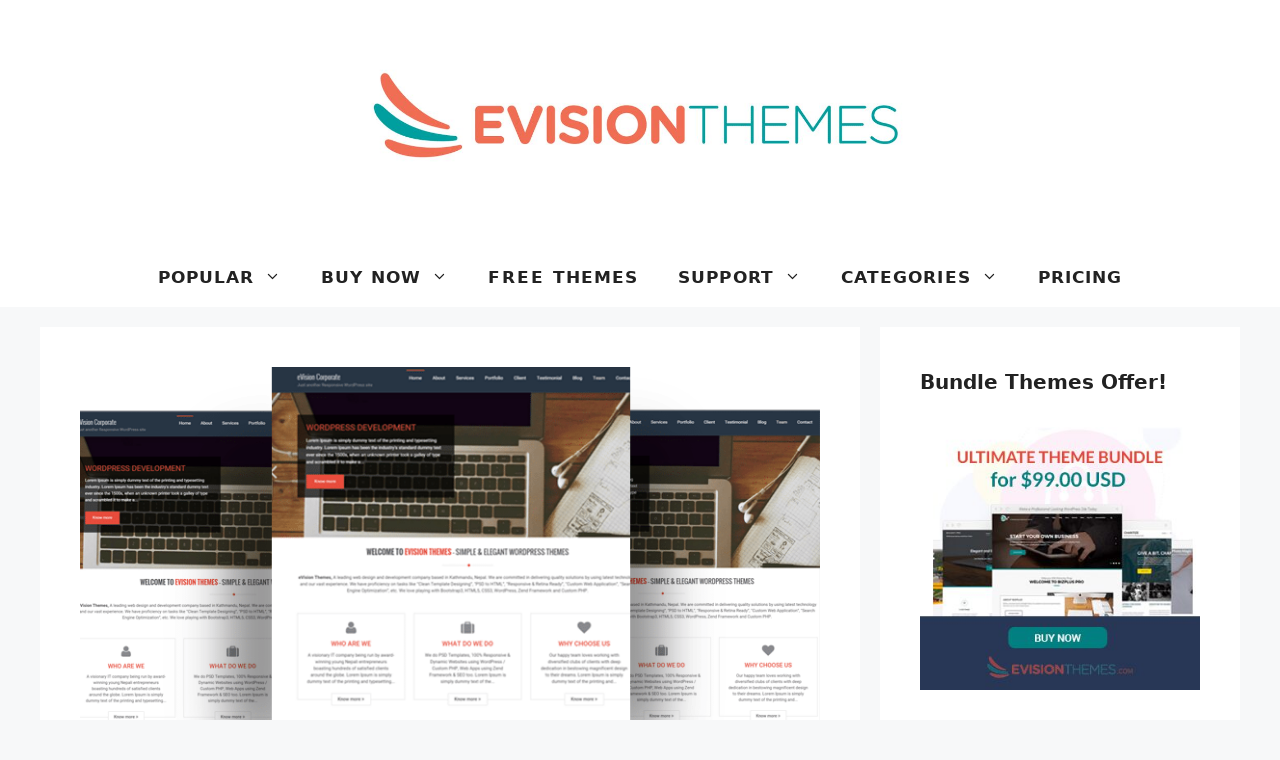

--- FILE ---
content_type: text/html; charset=UTF-8
request_url: https://evisionthemes.com/best-wordpress-themes/
body_size: 25891
content:
<!DOCTYPE html>
<html lang="en-US">
<head><meta charset="UTF-8"><script>if(navigator.userAgent.match(/MSIE|Internet Explorer/i)||navigator.userAgent.match(/Trident\/7\..*?rv:11/i)){var href=document.location.href;if(!href.match(/[?&]nowprocket/)){if(href.indexOf("?")==-1){if(href.indexOf("#")==-1){document.location.href=href+"?nowprocket=1"}else{document.location.href=href.replace("#","?nowprocket=1#")}}else{if(href.indexOf("#")==-1){document.location.href=href+"&nowprocket=1"}else{document.location.href=href.replace("#","&nowprocket=1#")}}}}</script><script>(()=>{class RocketLazyLoadScripts{constructor(){this.v="2.0.3",this.userEvents=["keydown","keyup","mousedown","mouseup","mousemove","mouseover","mouseenter","mouseout","mouseleave","touchmove","touchstart","touchend","touchcancel","wheel","click","dblclick","input","visibilitychange"],this.attributeEvents=["onblur","onclick","oncontextmenu","ondblclick","onfocus","onmousedown","onmouseenter","onmouseleave","onmousemove","onmouseout","onmouseover","onmouseup","onmousewheel","onscroll","onsubmit"]}async t(){this.i(),this.o(),/iP(ad|hone)/.test(navigator.userAgent)&&this.h(),this.u(),this.l(this),this.m(),this.k(this),this.p(this),this._(),await Promise.all([this.R(),this.L()]),this.lastBreath=Date.now(),this.S(this),this.P(),this.D(),this.O(),this.M(),await this.C(this.delayedScripts.normal),await this.C(this.delayedScripts.defer),await this.C(this.delayedScripts.async),this.F("domReady"),await this.T(),await this.j(),await this.I(),this.F("windowLoad"),await this.A(),window.dispatchEvent(new Event("rocket-allScriptsLoaded")),this.everythingLoaded=!0,this.lastTouchEnd&&await new Promise((t=>setTimeout(t,500-Date.now()+this.lastTouchEnd))),this.H(),this.F("all"),this.U(),this.W()}i(){this.CSPIssue=sessionStorage.getItem("rocketCSPIssue"),document.addEventListener("securitypolicyviolation",(t=>{this.CSPIssue||"script-src-elem"!==t.violatedDirective||"data"!==t.blockedURI||(this.CSPIssue=!0,sessionStorage.setItem("rocketCSPIssue",!0))}),{isRocket:!0})}o(){window.addEventListener("pageshow",(t=>{this.persisted=t.persisted,this.realWindowLoadedFired=!0}),{isRocket:!0}),window.addEventListener("pagehide",(()=>{this.onFirstUserAction=null}),{isRocket:!0})}h(){let t;function e(e){t=e}window.addEventListener("touchstart",e,{isRocket:!0}),window.addEventListener("touchend",(function i(o){Math.abs(o.changedTouches[0].pageX-t.changedTouches[0].pageX)<10&&Math.abs(o.changedTouches[0].pageY-t.changedTouches[0].pageY)<10&&o.timeStamp-t.timeStamp<200&&(o.target.dispatchEvent(new PointerEvent("click",{target:o.target,bubbles:!0,cancelable:!0,detail:1})),event.preventDefault(),window.removeEventListener("touchstart",e,{isRocket:!0}),window.removeEventListener("touchend",i,{isRocket:!0}))}),{isRocket:!0})}q(t){this.userActionTriggered||("mousemove"!==t.type||this.firstMousemoveIgnored?"keyup"===t.type||"mouseover"===t.type||"mouseout"===t.type||(this.userActionTriggered=!0,this.onFirstUserAction&&this.onFirstUserAction()):this.firstMousemoveIgnored=!0),"click"===t.type&&t.preventDefault(),this.savedUserEvents.length>0&&(t.stopPropagation(),t.stopImmediatePropagation()),"touchstart"===this.lastEvent&&"touchend"===t.type&&(this.lastTouchEnd=Date.now()),"click"===t.type&&(this.lastTouchEnd=0),this.lastEvent=t.type,this.savedUserEvents.push(t)}u(){this.savedUserEvents=[],this.userEventHandler=this.q.bind(this),this.userEvents.forEach((t=>window.addEventListener(t,this.userEventHandler,{passive:!1,isRocket:!0})))}U(){this.userEvents.forEach((t=>window.removeEventListener(t,this.userEventHandler,{passive:!1,isRocket:!0}))),this.savedUserEvents.forEach((t=>{t.target.dispatchEvent(new window[t.constructor.name](t.type,t))}))}m(){this.eventsMutationObserver=new MutationObserver((t=>{const e="return false";for(const i of t){if("attributes"===i.type){const t=i.target.getAttribute(i.attributeName);t&&t!==e&&(i.target.setAttribute("data-rocket-"+i.attributeName,t),i.target["rocket"+i.attributeName]=new Function("event",t),i.target.setAttribute(i.attributeName,e))}"childList"===i.type&&i.addedNodes.forEach((t=>{if(t.nodeType===Node.ELEMENT_NODE)for(const i of t.attributes)this.attributeEvents.includes(i.name)&&i.value&&""!==i.value&&(t.setAttribute("data-rocket-"+i.name,i.value),t["rocket"+i.name]=new Function("event",i.value),t.setAttribute(i.name,e))}))}})),this.eventsMutationObserver.observe(document,{subtree:!0,childList:!0,attributeFilter:this.attributeEvents})}H(){this.eventsMutationObserver.disconnect(),this.attributeEvents.forEach((t=>{document.querySelectorAll("[data-rocket-"+t+"]").forEach((e=>{e.setAttribute(t,e.getAttribute("data-rocket-"+t)),e.removeAttribute("data-rocket-"+t)}))}))}k(t){Object.defineProperty(HTMLElement.prototype,"onclick",{get(){return this.rocketonclick||null},set(e){this.rocketonclick=e,this.setAttribute(t.everythingLoaded?"onclick":"data-rocket-onclick","this.rocketonclick(event)")}})}S(t){function e(e,i){let o=e[i];e[i]=null,Object.defineProperty(e,i,{get:()=>o,set(s){t.everythingLoaded?o=s:e["rocket"+i]=o=s}})}e(document,"onreadystatechange"),e(window,"onload"),e(window,"onpageshow");try{Object.defineProperty(document,"readyState",{get:()=>t.rocketReadyState,set(e){t.rocketReadyState=e},configurable:!0}),document.readyState="loading"}catch(t){console.log("WPRocket DJE readyState conflict, bypassing")}}l(t){this.originalAddEventListener=EventTarget.prototype.addEventListener,this.originalRemoveEventListener=EventTarget.prototype.removeEventListener,this.savedEventListeners=[],EventTarget.prototype.addEventListener=function(e,i,o){o&&o.isRocket||!t.B(e,this)&&!t.userEvents.includes(e)||t.B(e,this)&&!t.userActionTriggered||e.startsWith("rocket-")||t.everythingLoaded?t.originalAddEventListener.call(this,e,i,o):t.savedEventListeners.push({target:this,remove:!1,type:e,func:i,options:o})},EventTarget.prototype.removeEventListener=function(e,i,o){o&&o.isRocket||!t.B(e,this)&&!t.userEvents.includes(e)||t.B(e,this)&&!t.userActionTriggered||e.startsWith("rocket-")||t.everythingLoaded?t.originalRemoveEventListener.call(this,e,i,o):t.savedEventListeners.push({target:this,remove:!0,type:e,func:i,options:o})}}F(t){"all"===t&&(EventTarget.prototype.addEventListener=this.originalAddEventListener,EventTarget.prototype.removeEventListener=this.originalRemoveEventListener),this.savedEventListeners=this.savedEventListeners.filter((e=>{let i=e.type,o=e.target||window;return"domReady"===t&&"DOMContentLoaded"!==i&&"readystatechange"!==i||("windowLoad"===t&&"load"!==i&&"readystatechange"!==i&&"pageshow"!==i||(this.B(i,o)&&(i="rocket-"+i),e.remove?o.removeEventListener(i,e.func,e.options):o.addEventListener(i,e.func,e.options),!1))}))}p(t){let e;function i(e){return t.everythingLoaded?e:e.split(" ").map((t=>"load"===t||t.startsWith("load.")?"rocket-jquery-load":t)).join(" ")}function o(o){function s(e){const s=o.fn[e];o.fn[e]=o.fn.init.prototype[e]=function(){return this[0]===window&&t.userActionTriggered&&("string"==typeof arguments[0]||arguments[0]instanceof String?arguments[0]=i(arguments[0]):"object"==typeof arguments[0]&&Object.keys(arguments[0]).forEach((t=>{const e=arguments[0][t];delete arguments[0][t],arguments[0][i(t)]=e}))),s.apply(this,arguments),this}}if(o&&o.fn&&!t.allJQueries.includes(o)){const e={DOMContentLoaded:[],"rocket-DOMContentLoaded":[]};for(const t in e)document.addEventListener(t,(()=>{e[t].forEach((t=>t()))}),{isRocket:!0});o.fn.ready=o.fn.init.prototype.ready=function(i){function s(){parseInt(o.fn.jquery)>2?setTimeout((()=>i.bind(document)(o))):i.bind(document)(o)}return t.realDomReadyFired?!t.userActionTriggered||t.fauxDomReadyFired?s():e["rocket-DOMContentLoaded"].push(s):e.DOMContentLoaded.push(s),o([])},s("on"),s("one"),s("off"),t.allJQueries.push(o)}e=o}t.allJQueries=[],o(window.jQuery),Object.defineProperty(window,"jQuery",{get:()=>e,set(t){o(t)}})}P(){const t=new Map;document.write=document.writeln=function(e){const i=document.currentScript,o=document.createRange(),s=i.parentElement;let n=t.get(i);void 0===n&&(n=i.nextSibling,t.set(i,n));const c=document.createDocumentFragment();o.setStart(c,0),c.appendChild(o.createContextualFragment(e)),s.insertBefore(c,n)}}async R(){return new Promise((t=>{this.userActionTriggered?t():this.onFirstUserAction=t}))}async L(){return new Promise((t=>{document.addEventListener("DOMContentLoaded",(()=>{this.realDomReadyFired=!0,t()}),{isRocket:!0})}))}async I(){return this.realWindowLoadedFired?Promise.resolve():new Promise((t=>{window.addEventListener("load",t,{isRocket:!0})}))}M(){this.pendingScripts=[];this.scriptsMutationObserver=new MutationObserver((t=>{for(const e of t)e.addedNodes.forEach((t=>{"SCRIPT"!==t.tagName||t.noModule||t.isWPRocket||this.pendingScripts.push({script:t,promise:new Promise((e=>{const i=()=>{const i=this.pendingScripts.findIndex((e=>e.script===t));i>=0&&this.pendingScripts.splice(i,1),e()};t.addEventListener("load",i,{isRocket:!0}),t.addEventListener("error",i,{isRocket:!0}),setTimeout(i,1e3)}))})}))})),this.scriptsMutationObserver.observe(document,{childList:!0,subtree:!0})}async j(){await this.J(),this.pendingScripts.length?(await this.pendingScripts[0].promise,await this.j()):this.scriptsMutationObserver.disconnect()}D(){this.delayedScripts={normal:[],async:[],defer:[]},document.querySelectorAll("script[type$=rocketlazyloadscript]").forEach((t=>{t.hasAttribute("data-rocket-src")?t.hasAttribute("async")&&!1!==t.async?this.delayedScripts.async.push(t):t.hasAttribute("defer")&&!1!==t.defer||"module"===t.getAttribute("data-rocket-type")?this.delayedScripts.defer.push(t):this.delayedScripts.normal.push(t):this.delayedScripts.normal.push(t)}))}async _(){await this.L();let t=[];document.querySelectorAll("script[type$=rocketlazyloadscript][data-rocket-src]").forEach((e=>{let i=e.getAttribute("data-rocket-src");if(i&&!i.startsWith("data:")){i.startsWith("//")&&(i=location.protocol+i);try{const o=new URL(i).origin;o!==location.origin&&t.push({src:o,crossOrigin:e.crossOrigin||"module"===e.getAttribute("data-rocket-type")})}catch(t){}}})),t=[...new Map(t.map((t=>[JSON.stringify(t),t]))).values()],this.N(t,"preconnect")}async $(t){if(await this.G(),!0!==t.noModule||!("noModule"in HTMLScriptElement.prototype))return new Promise((e=>{let i;function o(){(i||t).setAttribute("data-rocket-status","executed"),e()}try{if(navigator.userAgent.includes("Firefox/")||""===navigator.vendor||this.CSPIssue)i=document.createElement("script"),[...t.attributes].forEach((t=>{let e=t.nodeName;"type"!==e&&("data-rocket-type"===e&&(e="type"),"data-rocket-src"===e&&(e="src"),i.setAttribute(e,t.nodeValue))})),t.text&&(i.text=t.text),t.nonce&&(i.nonce=t.nonce),i.hasAttribute("src")?(i.addEventListener("load",o,{isRocket:!0}),i.addEventListener("error",(()=>{i.setAttribute("data-rocket-status","failed-network"),e()}),{isRocket:!0}),setTimeout((()=>{i.isConnected||e()}),1)):(i.text=t.text,o()),i.isWPRocket=!0,t.parentNode.replaceChild(i,t);else{const i=t.getAttribute("data-rocket-type"),s=t.getAttribute("data-rocket-src");i?(t.type=i,t.removeAttribute("data-rocket-type")):t.removeAttribute("type"),t.addEventListener("load",o,{isRocket:!0}),t.addEventListener("error",(i=>{this.CSPIssue&&i.target.src.startsWith("data:")?(console.log("WPRocket: CSP fallback activated"),t.removeAttribute("src"),this.$(t).then(e)):(t.setAttribute("data-rocket-status","failed-network"),e())}),{isRocket:!0}),s?(t.fetchPriority="high",t.removeAttribute("data-rocket-src"),t.src=s):t.src="data:text/javascript;base64,"+window.btoa(unescape(encodeURIComponent(t.text)))}}catch(i){t.setAttribute("data-rocket-status","failed-transform"),e()}}));t.setAttribute("data-rocket-status","skipped")}async C(t){const e=t.shift();return e?(e.isConnected&&await this.$(e),this.C(t)):Promise.resolve()}O(){this.N([...this.delayedScripts.normal,...this.delayedScripts.defer,...this.delayedScripts.async],"preload")}N(t,e){this.trash=this.trash||[];let i=!0;var o=document.createDocumentFragment();t.forEach((t=>{const s=t.getAttribute&&t.getAttribute("data-rocket-src")||t.src;if(s&&!s.startsWith("data:")){const n=document.createElement("link");n.href=s,n.rel=e,"preconnect"!==e&&(n.as="script",n.fetchPriority=i?"high":"low"),t.getAttribute&&"module"===t.getAttribute("data-rocket-type")&&(n.crossOrigin=!0),t.crossOrigin&&(n.crossOrigin=t.crossOrigin),t.integrity&&(n.integrity=t.integrity),t.nonce&&(n.nonce=t.nonce),o.appendChild(n),this.trash.push(n),i=!1}})),document.head.appendChild(o)}W(){this.trash.forEach((t=>t.remove()))}async T(){try{document.readyState="interactive"}catch(t){}this.fauxDomReadyFired=!0;try{await this.G(),document.dispatchEvent(new Event("rocket-readystatechange")),await this.G(),document.rocketonreadystatechange&&document.rocketonreadystatechange(),await this.G(),document.dispatchEvent(new Event("rocket-DOMContentLoaded")),await this.G(),window.dispatchEvent(new Event("rocket-DOMContentLoaded"))}catch(t){console.error(t)}}async A(){try{document.readyState="complete"}catch(t){}try{await this.G(),document.dispatchEvent(new Event("rocket-readystatechange")),await this.G(),document.rocketonreadystatechange&&document.rocketonreadystatechange(),await this.G(),window.dispatchEvent(new Event("rocket-load")),await this.G(),window.rocketonload&&window.rocketonload(),await this.G(),this.allJQueries.forEach((t=>t(window).trigger("rocket-jquery-load"))),await this.G();const t=new Event("rocket-pageshow");t.persisted=this.persisted,window.dispatchEvent(t),await this.G(),window.rocketonpageshow&&window.rocketonpageshow({persisted:this.persisted})}catch(t){console.error(t)}}async G(){Date.now()-this.lastBreath>45&&(await this.J(),this.lastBreath=Date.now())}async J(){return document.hidden?new Promise((t=>setTimeout(t))):new Promise((t=>requestAnimationFrame(t)))}B(t,e){return e===document&&"readystatechange"===t||(e===document&&"DOMContentLoaded"===t||(e===window&&"DOMContentLoaded"===t||(e===window&&"load"===t||e===window&&"pageshow"===t)))}static run(){(new RocketLazyLoadScripts).t()}}RocketLazyLoadScripts.run()})();</script>
	
	<meta name='robots' content='index, follow, max-image-preview:large, max-snippet:-1, max-video-preview:-1' />
<meta name="viewport" content="width=device-width, initial-scale=1">
	<!-- This site is optimized with the Yoast SEO plugin v26.8 - https://yoast.com/product/yoast-seo-wordpress/ -->
	<title>Best WordPress blogging &amp; business themes - eVision Themes</title>
<style id="wpr-usedcss">img.emoji{display:inline!important;border:none!important;box-shadow:none!important;height:1em!important;width:1em!important;margin:0 .07em!important;vertical-align:-.1em!important;background:0 0!important;padding:0!important}:where(.wp-block-button__link){border-radius:9999px;box-shadow:none;padding:calc(.667em + 2px) calc(1.333em + 2px);text-decoration:none}:where(.wp-block-calendar table:not(.has-background) th){background:#ddd}:where(.wp-block-columns.has-background){padding:1.25em 2.375em}:where(.wp-block-post-comments input[type=submit]){border:none}:where(.wp-block-file__button){border-radius:2em;padding:.5em 1em}:where(.wp-block-file__button):is(a):active,:where(.wp-block-file__button):is(a):focus,:where(.wp-block-file__button):is(a):hover,:where(.wp-block-file__button):is(a):visited{box-shadow:none;color:#fff;opacity:.85;text-decoration:none}ul{box-sizing:border-box}:where(.wp-block-navigation.has-background .wp-block-navigation-item a:not(.wp-element-button)),:where(.wp-block-navigation.has-background .wp-block-navigation-submenu a:not(.wp-element-button)){padding:.5em 1em}:where(.wp-block-navigation .wp-block-navigation__submenu-container .wp-block-navigation-item a:not(.wp-element-button)),:where(.wp-block-navigation .wp-block-navigation__submenu-container .wp-block-navigation-submenu a:not(.wp-element-button)),:where(.wp-block-navigation .wp-block-navigation__submenu-container .wp-block-navigation-submenu button.wp-block-navigation-item__content),:where(.wp-block-navigation .wp-block-navigation__submenu-container .wp-block-pages-list__item button.wp-block-navigation-item__content){padding:.5em 1em}:where(p.has-text-color:not(.has-link-color)) a{color:inherit}:where(.wp-block-search__button){border:1px solid #ccc;padding:.375em .625em}:where(.wp-block-search__button-inside .wp-block-search__inside-wrapper){border:1px solid #949494;padding:4px}:where(.wp-block-search__button-inside .wp-block-search__inside-wrapper) .wp-block-search__input{border:none;border-radius:0;padding:0 0 0 .25em}:where(.wp-block-search__button-inside .wp-block-search__inside-wrapper) .wp-block-search__input:focus{outline:0}:where(.wp-block-search__button-inside .wp-block-search__inside-wrapper) :where(.wp-block-search__button){padding:.125em .5em}:where(pre.wp-block-verse){font-family:inherit}:root{--wp--preset--font-size--normal:16px;--wp--preset--font-size--huge:42px}.aligncenter{clear:both}.screen-reader-text:focus{clip:auto!important;background-color:#ddd;-webkit-clip-path:none;clip-path:none;color:#444;display:block;font-size:1em;height:auto;left:5px;line-height:normal;padding:15px 23px 14px;text-decoration:none;top:5px;width:auto;z-index:100000}html :where(.has-border-color){border-style:solid}html :where([style*=border-top-color]){border-top-style:solid}html :where([style*=border-right-color]){border-right-style:solid}html :where([style*=border-bottom-color]){border-bottom-style:solid}html :where([style*=border-left-color]){border-left-style:solid}html :where([style*=border-width]){border-style:solid}html :where([style*=border-top-width]){border-top-style:solid}html :where([style*=border-right-width]){border-right-style:solid}html :where([style*=border-bottom-width]){border-bottom-style:solid}html :where([style*=border-left-width]){border-left-style:solid}html :where(img[class*=wp-image-]){height:auto;max-width:100%}html :where(.is-position-sticky){--wp-admin--admin-bar--position-offset:var(--wp-admin--admin-bar--height,0px)}@media screen and (max-width:600px){html :where(.is-position-sticky){--wp-admin--admin-bar--position-offset:0px}}.screen-reader-text{clip:rect(1px,1px,1px,1px);word-wrap:normal!important;border:0;-webkit-clip-path:inset(50%);clip-path:inset(50%);height:1px;margin:-1px;overflow:hidden;padding:0;position:absolute;width:1px}.edd-submit{transition:all .2s ease-in-out}.edd-submit:active,.edd-submit:hover{transform:translateY(-1px)}body{--wp--preset--color--black:#000000;--wp--preset--color--cyan-bluish-gray:#abb8c3;--wp--preset--color--white:#ffffff;--wp--preset--color--pale-pink:#f78da7;--wp--preset--color--vivid-red:#cf2e2e;--wp--preset--color--luminous-vivid-orange:#ff6900;--wp--preset--color--luminous-vivid-amber:#fcb900;--wp--preset--color--light-green-cyan:#7bdcb5;--wp--preset--color--vivid-green-cyan:#00d084;--wp--preset--color--pale-cyan-blue:#8ed1fc;--wp--preset--color--vivid-cyan-blue:#0693e3;--wp--preset--color--vivid-purple:#9b51e0;--wp--preset--color--contrast:var(--contrast);--wp--preset--color--contrast-2:var(--contrast-2);--wp--preset--color--contrast-3:var(--contrast-3);--wp--preset--color--base:var(--base);--wp--preset--color--base-2:var(--base-2);--wp--preset--color--base-3:var(--base-3);--wp--preset--color--accent:var(--accent);--wp--preset--gradient--vivid-cyan-blue-to-vivid-purple:linear-gradient(135deg,rgba(6, 147, 227, 1) 0%,rgb(155, 81, 224) 100%);--wp--preset--gradient--light-green-cyan-to-vivid-green-cyan:linear-gradient(135deg,rgb(122, 220, 180) 0%,rgb(0, 208, 130) 100%);--wp--preset--gradient--luminous-vivid-amber-to-luminous-vivid-orange:linear-gradient(135deg,rgba(252, 185, 0, 1) 0%,rgba(255, 105, 0, 1) 100%);--wp--preset--gradient--luminous-vivid-orange-to-vivid-red:linear-gradient(135deg,rgba(255, 105, 0, 1) 0%,rgb(207, 46, 46) 100%);--wp--preset--gradient--very-light-gray-to-cyan-bluish-gray:linear-gradient(135deg,rgb(238, 238, 238) 0%,rgb(169, 184, 195) 100%);--wp--preset--gradient--cool-to-warm-spectrum:linear-gradient(135deg,rgb(74, 234, 220) 0%,rgb(151, 120, 209) 20%,rgb(207, 42, 186) 40%,rgb(238, 44, 130) 60%,rgb(251, 105, 98) 80%,rgb(254, 248, 76) 100%);--wp--preset--gradient--blush-light-purple:linear-gradient(135deg,rgb(255, 206, 236) 0%,rgb(152, 150, 240) 100%);--wp--preset--gradient--blush-bordeaux:linear-gradient(135deg,rgb(254, 205, 165) 0%,rgb(254, 45, 45) 50%,rgb(107, 0, 62) 100%);--wp--preset--gradient--luminous-dusk:linear-gradient(135deg,rgb(255, 203, 112) 0%,rgb(199, 81, 192) 50%,rgb(65, 88, 208) 100%);--wp--preset--gradient--pale-ocean:linear-gradient(135deg,rgb(255, 245, 203) 0%,rgb(182, 227, 212) 50%,rgb(51, 167, 181) 100%);--wp--preset--gradient--electric-grass:linear-gradient(135deg,rgb(202, 248, 128) 0%,rgb(113, 206, 126) 100%);--wp--preset--gradient--midnight:linear-gradient(135deg,rgb(2, 3, 129) 0%,rgb(40, 116, 252) 100%);--wp--preset--duotone--dark-grayscale:url('#wp-duotone-dark-grayscale');--wp--preset--duotone--grayscale:url('#wp-duotone-grayscale');--wp--preset--duotone--purple-yellow:url('#wp-duotone-purple-yellow');--wp--preset--duotone--blue-red:url('#wp-duotone-blue-red');--wp--preset--duotone--midnight:url('#wp-duotone-midnight');--wp--preset--duotone--magenta-yellow:url('#wp-duotone-magenta-yellow');--wp--preset--duotone--purple-green:url('#wp-duotone-purple-green');--wp--preset--duotone--blue-orange:url('#wp-duotone-blue-orange');--wp--preset--font-size--small:13px;--wp--preset--font-size--medium:20px;--wp--preset--font-size--large:36px;--wp--preset--font-size--x-large:42px;--wp--preset--spacing--20:0.44rem;--wp--preset--spacing--30:0.67rem;--wp--preset--spacing--40:1rem;--wp--preset--spacing--50:1.5rem;--wp--preset--spacing--60:2.25rem;--wp--preset--spacing--70:3.38rem;--wp--preset--spacing--80:5.06rem;--wp--preset--shadow--natural:6px 6px 9px rgba(0, 0, 0, .2);--wp--preset--shadow--deep:12px 12px 50px rgba(0, 0, 0, .4);--wp--preset--shadow--sharp:6px 6px 0px rgba(0, 0, 0, .2);--wp--preset--shadow--outlined:6px 6px 0px -3px rgba(255, 255, 255, 1),6px 6px rgba(0, 0, 0, 1);--wp--preset--shadow--crisp:6px 6px 0px rgba(0, 0, 0, 1)}:where(.is-layout-flex){gap:.5em}:where(.wp-block-columns.is-layout-flex){gap:2em}.hidden,.no-js .hide-if-no-js{display:none}.screen-reader-text,.screen-reader-text span{position:absolute;margin:-1px;padding:0;height:1px;width:1px;overflow:hidden;clip:rect(1px,1px,1px,1px);-webkit-clip-path:inset(50%);clip-path:inset(50%);border:0;word-wrap:normal!important}#edd_checkout_form_wrap legend{display:block;font-size:120%;line-height:1;font-weight:700;width:100%;margin:0 0 1rem;padding:0}#edd_checkout_form_wrap label{font-weight:700;display:block;position:relative;line-height:100%;font-size:95%;margin:0 0 5px}#edd_checkout_form_wrap input.edd-input,#edd_checkout_form_wrap textarea.edd-input{display:inline-block;width:70%}#edd_checkout_form_wrap input.edd-input.error,#edd_checkout_form_wrap textarea.edd-input.error{border-color:#c4554e}#edd_checkout_form_wrap>p{margin:0 0 21px}#edd_checkout_form_wrap input[type=email],#edd_checkout_form_wrap input[type=text],#edd_checkout_form_wrap textarea{padding:4px 6px}#edd_checkout_form_wrap input[type=radio]{border:none;margin-right:5px}#edd_checkout_form_wrap input[type=checkbox]{display:inline-block;margin:0 5px 0 0}#edd_checkout_form_wrap input[type=checkbox]+label,#edd_checkout_form_wrap input[type=checkbox]+label:after{display:inline}#edd_checkout_form_wrap fieldset{border:1px solid #eee;padding:1.387em;margin:0 0 21px}#edd_checkout_form_wrap #edd_purchase_submit{padding:0;border:none}#edd_checkout_form_wrap fieldset fieldset{margin:0;border:none;padding:0}#edd_checkout_form_wrap fieldset p:last-child{margin-bottom:0}#edd_checkout_form_wrap .edd-cart-ajax{box-shadow:none}.edd-add-to-cart .edd-add-to-cart-label{opacity:1}.edd-loading,.edd-loading:after{border-radius:50%;display:block;width:1.5em;height:1.5em}.edd-loading{animation:1.1s linear infinite edd-spinning;border:.2em solid hsla(0,0%,100%,.2);border-left-color:#fff;font-size:.75em;position:absolute;left:calc(50% - .75em);top:calc(50% - .75em);opacity:0;transform:translateZ(0)}.edd-loading-ajax.edd-loading{border-color:rgba(0,0,0,.2) rgba(0,0,0,.2) rgba(0,0,0,.2) #000}.edd-loading-ajax.edd-loading{display:inline-block;position:relative;top:0;left:.25em;vertical-align:middle}.edd-loading-ajax.edd-loading{opacity:1}@keyframes edd-spinning{0%{transform:rotate(0)}to{transform:rotate(1turn)}}.edd-loading,a.edd-add-to-cart .edd-add-to-cart-label{transition:opacity .1s!important}.edd-add-to-cart[data-edd-loading] .edd-add-to-cart-label{opacity:0}.edd-add-to-cart[data-edd-loading] .edd-loading{opacity:1}.edd-cart-added-alert{color:#567622;display:block;position:absolute}.edd_download_purchase_form .edd_download_quantity_wrapper{margin:0 0 .5em}.edd_download_purchase_form .edd_download_quantity_wrapper .edd-item-quantity{width:75px}.edd_download_purchase_form .edd_price_options{margin:0 0 15px}.edd_download_purchase_form .edd_price_options ul{margin:0;padding:0;list-style:none}.edd_download_purchase_form .edd_price_options li{display:block;padding:0;margin:0}.edd_download_purchase_form .edd_price_options span{display:inline;padding:0;margin:0}.edd_download_purchase_form .edd_price_options .edd_download_quantity_wrapper{padding-left:18px}.edd_download_purchase_form .edd_price_options .edd_download_quantity_wrapper *{font-size:80%}.edd_download_purchase_form .edd_price_options input.edd-item-quantity{display:inline;width:50px;max-width:90%}#edd-purchase-button,.edd-submit,[type=submit].edd-submit{display:inline-block;padding:6px 12px;margin:0;font-size:14px;font-weight:400;line-height:1.428571429;text-align:center;white-space:nowrap;vertical-align:middle;cursor:pointer;border:1px solid #ccc;border-radius:4px;box-shadow:none;-webkit-user-select:none;-ms-user-select:none;user-select:none}.edd-submit.button:focus,[type=submit].edd-submit:focus{outline:#333 dotted thin;outline:-webkit-focus-ring-color auto 5px;outline-offset:-2px}.edd-submit.button:active{background-image:none;outline:0;box-shadow:inset 0 3px 5px rgba(0,0,0,.125)}.edd-submit.button,.edd-submit.button:visited{color:#333;background:#f0f0f0;border-color:#ccc}.edd-submit.button:active,.edd-submit.button:focus,.edd-submit.button:hover{color:#333;background:#ebebeb;border-color:#adadad}.edd-cart-ajax{margin:0 8px 0 4px;position:relative;top:2px;background:0 0;border:none;padding:0}.edd-cart-number-of-items{font-style:italic;color:grey}.edd_errors:not(.edd-alert){border-radius:2px;border:1px solid #e6db55;margin:0 0 21px;background:#ffffe0;color:#333}body{--edd-blocks-light-grey:#eee}.comment-respond{margin-top:0}#cancel-comment-reply-link{padding-left:10px}body,dl,dt,fieldset,h1,h2,h3,html,iframe,legend,li,p,textarea,ul{margin:0;padding:0;border:0}html{font-family:sans-serif;-webkit-text-size-adjust:100%;-ms-text-size-adjust:100%;-webkit-font-smoothing:antialiased;-moz-osx-font-smoothing:grayscale}main{display:block}progress{vertical-align:baseline}html{box-sizing:border-box}*,::after,::before{box-sizing:inherit}button,input,optgroup,select,textarea{font-family:inherit;font-size:100%;margin:0}[type=search]{-webkit-appearance:textfield;outline-offset:-2px}[type=search]::-webkit-search-decoration{-webkit-appearance:none}::-moz-focus-inner{border-style:none;padding:0}body,button,input,select,textarea{font-family:-apple-system,system-ui,BlinkMacSystemFont,"Segoe UI",Helvetica,Arial,sans-serif,"Apple Color Emoji","Segoe UI Emoji","Segoe UI Symbol";font-weight:400;text-transform:none;font-size:17px;line-height:1.5}p{margin-bottom:1.5em}h1,h2,h3{font-family:inherit;font-size:100%;font-style:inherit;font-weight:inherit}table,th{border:1px solid rgba(0,0,0,.1)}table{border-collapse:separate;border-spacing:0;border-width:1px 0 0 1px;margin:0 0 1.5em;width:100%}th{padding:8px}th{border-width:0 1px 1px 0}fieldset{padding:0;border:0;min-width:inherit}fieldset legend{padding:0;margin-bottom:1.5em}h1{font-size:42px;margin-bottom:20px;line-height:1.2em;font-weight:400;text-transform:none}h2{font-size:35px;margin-bottom:20px;line-height:1.2em;font-weight:400;text-transform:none}h3{font-size:29px;margin-bottom:20px;line-height:1.2em;font-weight:400;text-transform:none}ul{margin:0 0 1.5em 3em}ul{list-style:disc}li>ul{margin-bottom:0;margin-left:1.5em}dt{font-weight:700}strong{font-weight:700}em,i{font-style:italic}address{margin:0 0 1.5em}code,tt{font:15px Monaco,Consolas,"Andale Mono","DejaVu Sans Mono",monospace}mark{text-decoration:none}small{font-size:75%}table{margin:0 0 1.5em;width:100%}th{font-weight:700}img{height:auto;max-width:100%}button,input[type=button],input[type=reset],input[type=submit]{background:#55555e;color:#fff;border:1px solid transparent;cursor:pointer;-webkit-appearance:button;padding:10px 20px}input[type=email],input[type=number],input[type=search],input[type=text],input[type=url],select,textarea{border:1px solid;border-radius:0;padding:10px 15px;max-width:100%}textarea{width:100%}a,button,input{transition:color .1s ease-in-out,background-color .1s ease-in-out}.button{padding:10px 20px;display:inline-block}.using-mouse :focus{outline:0}.using-mouse ::-moz-focus-inner{border:0}.aligncenter{clear:both;display:block;margin:0 auto}.size-full{max-width:100%;height:auto}.screen-reader-text{border:0;clip:rect(1px,1px,1px,1px);-webkit-clip-path:inset(50%);clip-path:inset(50%);height:1px;margin:-1px;overflow:hidden;padding:0;position:absolute!important;width:1px;word-wrap:normal!important}.screen-reader-text:focus{background-color:#f1f1f1;border-radius:3px;box-shadow:0 0 2px 2px rgba(0,0,0,.6);clip:auto!important;-webkit-clip-path:none;clip-path:none;color:#21759b;display:block;font-size:.875rem;font-weight:700;height:auto;left:5px;line-height:normal;padding:15px 23px 14px;text-decoration:none;top:5px;width:auto;z-index:100000}.main-navigation{z-index:100;padding:0;clear:both;display:block}.main-navigation a{display:block;text-decoration:none;font-weight:400;text-transform:none;font-size:15px}.main-navigation ul{list-style:none;margin:0;padding-left:0}.main-navigation .main-nav ul li a{padding-left:20px;padding-right:20px;line-height:60px}.inside-navigation{position:relative}.main-navigation .inside-navigation{display:flex;align-items:center;flex-wrap:wrap;justify-content:space-between}.main-navigation .main-nav>ul{display:flex;flex-wrap:wrap;align-items:center}.main-navigation li{position:relative}.main-navigation .menu-bar-items{display:flex;align-items:center;font-size:15px}.main-navigation .menu-bar-items a{color:inherit}.main-navigation .menu-bar-item{position:relative}.main-navigation .menu-bar-item.search-item{z-index:20}.main-navigation .menu-bar-item>a{padding-left:20px;padding-right:20px;line-height:60px}.sidebar .main-navigation .main-nav{flex-basis:100%}.sidebar .main-navigation .main-nav>ul{flex-direction:column}.sidebar .main-navigation .menu-bar-items{margin:0 auto}.sidebar .main-navigation .menu-bar-items .search-item{order:10}.nav-align-center .inside-navigation{justify-content:center}.nav-align-center .main-nav>ul{justify-content:center}.main-navigation ul ul{display:block;box-shadow:1px 1px 0 rgba(0,0,0,.1);float:left;position:absolute;left:-99999px;opacity:0;z-index:99999;width:200px;text-align:left;top:auto;transition:opacity 80ms linear;transition-delay:0s;pointer-events:none;height:0;overflow:hidden}.main-navigation ul ul a{display:block}.main-navigation ul ul li{width:100%}.main-navigation .main-nav ul ul li a{line-height:normal;padding:10px 20px;font-size:14px}.main-navigation .main-nav ul li.menu-item-has-children>a{padding-right:0;position:relative}.main-navigation.sub-menu-left ul ul{box-shadow:-1px 1px 0 rgba(0,0,0,.1)}.main-navigation.sub-menu-left .sub-menu{right:0}.main-navigation:not(.toggled) ul li.sfHover>ul,.main-navigation:not(.toggled) ul li:hover>ul{left:auto;opacity:1;transition-delay:150ms;pointer-events:auto;height:auto;overflow:visible}.main-navigation:not(.toggled) ul ul li.sfHover>ul,.main-navigation:not(.toggled) ul ul li:hover>ul{left:100%;top:0}.main-navigation.sub-menu-left:not(.toggled) ul ul li.sfHover>ul,.main-navigation.sub-menu-left:not(.toggled) ul ul li:hover>ul{right:100%;left:auto}.menu-item-has-children .dropdown-menu-toggle{display:inline-block;height:100%;clear:both;padding-right:20px;padding-left:10px}.menu-item-has-children ul .dropdown-menu-toggle{padding-top:10px;padding-bottom:10px;margin-top:-10px}.sidebar .menu-item-has-children .dropdown-menu-toggle,nav ul ul .menu-item-has-children .dropdown-menu-toggle{float:right}.widget-area .main-navigation li{float:none;display:block;width:100%;padding:0;margin:0}.sidebar .main-navigation.sub-menu-right ul li.sfHover ul,.sidebar .main-navigation.sub-menu-right ul li:hover ul{top:0;left:100%}.site-main .post-navigation{margin:0 0 2em;overflow:hidden}.site-main .post-navigation{margin-bottom:0}.site-header{position:relative}.inside-header{padding:20px 40px}.site-logo{display:inline-block;max-width:100%}.site-header .header-image{vertical-align:middle}.inside-header{display:flex;align-items:center}.header-aligned-center:not([class*=nav-float-]) .inside-header{justify-content:center;flex-direction:column;text-align:center}.header-aligned-center:not([class*=nav-float-]) .inside-header>:not(:first-child){margin-top:1em}.entry-header .gp-icon,.posted-on .updated{display:none}.byline,.entry-header .cat-links,.single .byline{display:inline}footer.entry-meta .byline,footer.entry-meta .posted-on{display:block}.entry-content:not(:first-child){margin-top:2em}.entry-header,.site-content{word-wrap:break-word}.entry-title{margin-bottom:0}.entry-meta{font-size:85%;margin-top:.5em;line-height:1.5}footer.entry-meta{margin-top:2em}.cat-links{display:block}.entry-content>p:last-child{margin-bottom:0}iframe,object{max-width:100%}.widget-area .widget{padding:40px}.widget select{max-width:100%}.sidebar .widget :last-child{margin-bottom:0}.widget-title{margin-bottom:30px;font-size:20px;line-height:1.5;font-weight:400;text-transform:none}.widget ul{margin:0}.sidebar .widget:last-child{margin-bottom:0}.widget ul li{list-style-type:none;position:relative;margin-bottom:.5em}.widget ul li ul{margin-left:1em;margin-top:.5em}.site-content{display:flex}.grid-container{margin-left:auto;margin-right:auto;max-width:1200px}.sidebar .widget,.site-main>*{margin-bottom:20px}.separate-containers .comments-area,.separate-containers .inside-article{padding:40px}.separate-containers .site-main{margin:20px}.separate-containers.right-sidebar .site-main{margin-left:0}.separate-containers .inside-right-sidebar{margin-top:20px;margin-bottom:20px}.widget-area .main-navigation{margin-bottom:20px}.separate-containers .site-main>:last-child{margin-bottom:0}.sidebar .grid-container{max-width:100%;width:100%}.inside-site-info{display:flex;align-items:center;justify-content:center;padding:20px 40px}.site-info{text-align:center;font-size:15px}.featured-image{line-height:0}.separate-containers .featured-image{margin-top:20px}.separate-containers .inside-article>.featured-image{margin-top:0;margin-bottom:2em}.gp-icon{display:inline-flex;align-self:center}.gp-icon svg{height:1em;width:1em;top:.125em;position:relative;fill:currentColor}.close-search .icon-search svg:first-child,.icon-menu-bars svg:nth-child(2),.toggled .icon-menu-bars svg:first-child{display:none}.close-search .icon-search svg:nth-child(2),.toggled .icon-menu-bars svg:nth-child(2){display:block}.entry-meta .gp-icon{margin-right:.6em;opacity:.7}nav.toggled .icon-arrow-left svg{transform:rotate(-90deg)}nav.toggled .icon-arrow-right svg{transform:rotate(90deg)}nav.toggled .sfHover>a>.dropdown-menu-toggle .gp-icon svg{transform:rotate(180deg)}nav.toggled .sfHover>a>.dropdown-menu-toggle .gp-icon.icon-arrow-left svg{transform:rotate(-270deg)}nav.toggled .sfHover>a>.dropdown-menu-toggle .gp-icon.icon-arrow-right svg{transform:rotate(270deg)}.container.grid-container{width:auto}.menu-toggle{display:none}.menu-toggle{padding:0 20px;line-height:60px;margin:0;font-weight:400;text-transform:none;font-size:15px;cursor:pointer}.menu-toggle .mobile-menu{padding-left:3px}.menu-toggle .gp-icon+.mobile-menu{padding-left:9px}.menu-toggle .mobile-menu:empty{display:none}button.menu-toggle{background-color:transparent;flex-grow:1;border:0;text-align:center}button.menu-toggle:active,button.menu-toggle:focus,button.menu-toggle:hover{background-color:transparent}.has-menu-bar-items button.menu-toggle{flex-grow:0}nav.toggled ul ul.sub-menu{width:100%}.toggled .menu-item-has-children .dropdown-menu-toggle{padding-left:20px}.main-navigation.toggled .main-nav{flex-basis:100%;order:3}.main-navigation.toggled .main-nav>ul{display:block}.main-navigation.toggled .main-nav li{width:100%;text-align:left}.main-navigation.toggled .main-nav ul ul{transition:0s;visibility:hidden;box-shadow:none;border-bottom:1px solid rgba(0,0,0,.05)}.main-navigation.toggled .main-nav ul ul li:last-child>ul{border-bottom:0}.main-navigation.toggled .main-nav ul ul.toggled-on{position:relative;top:0;left:auto!important;right:auto!important;width:100%;pointer-events:auto;height:auto;opacity:1;display:block;visibility:visible;float:none}.main-navigation.toggled .menu-item-has-children .dropdown-menu-toggle{float:right}.mobile-menu-control-wrapper{display:none;margin-left:auto;align-items:center}@media (max-width:768px){a,body,button,input,select,textarea{transition:all 0s ease-in-out}.inside-header{flex-direction:column;text-align:center}.site-content{flex-direction:column}.container .site-content .content-area{width:auto}.is-right-sidebar.sidebar{width:auto;order:initial}#main{margin-left:0;margin-right:0}body:not(.no-sidebar) #main{margin-bottom:0}.entry-meta{font-size:inherit}.entry-meta a{line-height:1.8em}}body{background-color:var(--base-2);color:var(--contrast)}a{color:var(--accent)}a{text-decoration:underline}.entry-title a,.main-navigation a,a.button{text-decoration:none}a:active,a:focus,a:hover{color:var(--contrast)}.site-header .header-image{width:570px}:root{--contrast:#222222;--contrast-2:#575760;--contrast-3:#b2b2be;--base:#f0f0f0;--base-2:#f7f8f9;--base-3:#ffffff;--accent:#1e73be}.main-navigation .menu-bar-items,.main-navigation .menu-toggle,.main-navigation a{font-weight:600;text-transform:uppercase;font-size:17px;letter-spacing:1.09px}.widget-title{font-weight:600}.site-header{background-color:var(--base-3)}.mobile-menu-control-wrapper .menu-toggle,.mobile-menu-control-wrapper .menu-toggle:focus,.mobile-menu-control-wrapper .menu-toggle:hover{background-color:rgba(0,0,0,.02)}.main-navigation,.main-navigation ul ul{background-color:var(--base-3)}.main-navigation .main-nav ul li a,.main-navigation .menu-bar-items,.main-navigation .menu-toggle{color:var(--contrast)}.main-navigation .main-nav ul li.sfHover:not([class*=current-menu-])>a,.main-navigation .main-nav ul li:not([class*=current-menu-]):focus>a,.main-navigation .main-nav ul li:not([class*=current-menu-]):hover>a,.main-navigation .menu-bar-item.sfHover>a,.main-navigation .menu-bar-item:hover>a{color:var(--accent)}button.menu-toggle:focus,button.menu-toggle:hover{color:var(--contrast)}.main-navigation .main-nav ul li[class*=current-menu-]>a{color:var(--accent)}.main-navigation .main-nav ul li.search-item.active>a,.main-navigation .menu-bar-items .search-item.active>a,.navigation-search input[type=search],.navigation-search input[type=search]:active,.navigation-search input[type=search]:focus{color:var(--accent)}.main-navigation ul ul{background-color:var(--base)}.main-navigation .main-nav ul ul li.sfHover:not([class*=current-menu-])>a,.main-navigation .main-nav ul ul li:not([class*=current-menu-]):focus>a,.main-navigation .main-nav ul ul li:not([class*=current-menu-]):hover>a{background-color:#cfcfcf}.separate-containers .comments-area,.separate-containers .inside-article{background-color:var(--base-3)}.entry-title a{color:var(--contrast)}.entry-title a:hover{color:var(--contrast-2)}.entry-meta{color:var(--contrast-2)}.sidebar .widget{background-color:var(--base-3)}.site-info{background-color:var(--base-3)}input[type=email],input[type=number],input[type=search],input[type=text],input[type=url],select,textarea{color:var(--contrast);background-color:var(--base-2);border-color:var(--base)}input[type=email]:focus,input[type=number]:focus,input[type=search]:focus,input[type=text]:focus,input[type=url]:focus,select:focus,textarea:focus{color:var(--contrast);background-color:var(--base-2);border-color:var(--contrast-3)}a.button,button,html input[type=button],input[type=reset],input[type=submit]{color:#fff;background-color:#55555e}a.button:focus,a.button:hover,button:focus,button:hover,html input[type=button]:focus,html input[type=button]:hover,input[type=reset]:focus,input[type=reset]:hover,input[type=submit]:focus,input[type=submit]:hover{color:#fff;background-color:#3f4047}:root{--gp-search-modal-bg-color:var(--base-3);--gp-search-modal-text-color:var(--contrast);--gp-search-modal-overlay-bg-color:rgba(0, 0, 0, .2)}.nav-below-header .main-navigation .inside-navigation.grid-container{padding:0 20px}.is-right-sidebar{width:30%}.site-content .content-area{width:70%}.post-image-above-header .inside-article .featured-image{margin-top:0;margin-bottom:2em}.post-image-aligned-center .featured-image{text-align:center}@media (max-width:768px){.main-navigation .menu-bar-item.sfHover>a,.main-navigation .menu-bar-item:hover>a{background:0 0;color:var(--contrast)}.separate-containers .comments-area,.separate-containers .inside-article{padding:30px}.inside-header{padding-right:30px;padding-left:30px}.widget-area .widget{padding-top:30px;padding-right:30px;padding-bottom:30px;padding-left:30px}.inside-site-info{padding-right:30px;padding-left:30px}.main-navigation .menu-toggle{display:block}.main-navigation ul,.main-navigation:not(.slideout-navigation):not(.toggled) .main-nav>ul{display:none}.nav-align-center .inside-navigation{justify-content:space-between}body:not(.post-image-aligned-center) .featured-image,body:not(.post-image-aligned-center) .inside-article .featured-image{margin-right:0;margin-left:0;float:none;text-align:center}}.no-js img.lazyload{display:none}.lazyload,.lazyloading{opacity:0}.lazyloaded{opacity:1;transition:opacity .4s;transition-delay:0s}a{text-decoration:none}.edd-js-none .edd-has-js{display:none}.pea_cook_wrapper{position:fixed;padding:8px 21px;margin:0;border-radius:5px;z-index:10000;text-align:center}.pea_cook_wrapper p{bottom:30px;font-family:"helvetica neue",helvetica,arial,sans-serif;font-size:11px;margin:0;font-weight:700}.pea_cook_wrapper a{border-bottom:thin dotted #eee;text-decoration:none}.pea_cook_wrapper a:hover{text-decoration:none;border-bottom-style:solid}a#fom,a#pea_close{border-bottom:1px dotted}a#pea_close{padding-top:20px;display:block}.pea_cook_more_info_popover{display:none;position:absolute;top:0;z-index:1000000;height:80%;width:100%;left:0}.pea_cook_more_info_popover h2{font-size:22px;font-weight:700}.pea_cook_more_info_popover h3{font-size:22px;font-weight:700}.eucookie{float:left;border-radius:5px;transition:background .5s;margin:10px}.eucookie:hover{cursor:pointer;background-position:-20px -10px!important;transition:background .5s}.eucookie span{width:100%;padding:10px;text-align:center;float:left}</style>
	<link rel="canonical" href="https://evisionthemes.com/best-wordpress-themes/" />
	<meta property="og:locale" content="en_US" />
	<meta property="og:type" content="article" />
	<meta property="og:title" content="Best WordPress blogging &amp; business themes - eVision Themes" />
	<meta property="og:description" content="WordPress is web software you can use to create a beautiful website, blog, or app. We like to say that WordPress is both free and priceless at the same time. In order to build a professional website in any categories, you can choose the best themes from the internet. Website is an amazing marketing tool ... Read more" />
	<meta property="og:url" content="https://evisionthemes.com/best-wordpress-themes/" />
	<meta property="og:site_name" content="eVision Themes" />
	<meta property="article:publisher" content="https://www.facebook.com/evisionthemes" />
	<meta property="article:published_time" content="2016-08-12T12:04:15+00:00" />
	<meta property="article:modified_time" content="2016-08-12T18:23:27+00:00" />
	<meta property="og:image" content="https://evisionthemes.com/wp-content/uploads/2015/08/screenshot.png" />
	<meta property="og:image:width" content="768" />
	<meta property="og:image:height" content="465" />
	<meta property="og:image:type" content="image/png" />
	<meta name="author" content="eVision Themes" />
	<meta name="twitter:card" content="summary_large_image" />
	<meta name="twitter:creator" content="@knjazmilos" />
	<meta name="twitter:site" content="@evisionthemes" />
	<meta name="twitter:label1" content="Written by" />
	<meta name="twitter:data1" content="eVision Themes" />
	<meta name="twitter:label2" content="Est. reading time" />
	<meta name="twitter:data2" content="1 minute" />
	<script type="application/ld+json" class="yoast-schema-graph">{"@context":"https://schema.org","@graph":[{"@type":"Article","@id":"https://evisionthemes.com/best-wordpress-themes/#article","isPartOf":{"@id":"https://evisionthemes.com/best-wordpress-themes/"},"author":{"name":"eVision Themes","@id":"https://evisionthemes.com/#/schema/person/121f96ff01a184bd77355e2c7f7bb2be"},"headline":"Best WordPress blogging &#038; business themes","datePublished":"2016-08-12T12:04:15+00:00","dateModified":"2016-08-12T18:23:27+00:00","mainEntityOfPage":{"@id":"https://evisionthemes.com/best-wordpress-themes/"},"wordCount":244,"commentCount":0,"publisher":{"@id":"https://evisionthemes.com/#organization"},"image":{"@id":"https://evisionthemes.com/best-wordpress-themes/#primaryimage"},"thumbnailUrl":"https://evisionthemes.com/wp-content/uploads/2015/08/screenshot.png","articleSection":["Blog","WordPress Themes"],"inLanguage":"en-US","potentialAction":[{"@type":"CommentAction","name":"Comment","target":["https://evisionthemes.com/best-wordpress-themes/#respond"]}]},{"@type":"WebPage","@id":"https://evisionthemes.com/best-wordpress-themes/","url":"https://evisionthemes.com/best-wordpress-themes/","name":"Best WordPress blogging & business themes - eVision Themes","isPartOf":{"@id":"https://evisionthemes.com/#website"},"primaryImageOfPage":{"@id":"https://evisionthemes.com/best-wordpress-themes/#primaryimage"},"image":{"@id":"https://evisionthemes.com/best-wordpress-themes/#primaryimage"},"thumbnailUrl":"https://evisionthemes.com/wp-content/uploads/2015/08/screenshot.png","datePublished":"2016-08-12T12:04:15+00:00","dateModified":"2016-08-12T18:23:27+00:00","breadcrumb":{"@id":"https://evisionthemes.com/best-wordpress-themes/#breadcrumb"},"inLanguage":"en-US","potentialAction":[{"@type":"ReadAction","target":["https://evisionthemes.com/best-wordpress-themes/"]}]},{"@type":"ImageObject","inLanguage":"en-US","@id":"https://evisionthemes.com/best-wordpress-themes/#primaryimage","url":"https://evisionthemes.com/wp-content/uploads/2015/08/screenshot.png","contentUrl":"https://evisionthemes.com/wp-content/uploads/2015/08/screenshot.png","width":768,"height":465},{"@type":"BreadcrumbList","@id":"https://evisionthemes.com/best-wordpress-themes/#breadcrumb","itemListElement":[{"@type":"ListItem","position":1,"name":"Home","item":"https://evisionthemes.com/"},{"@type":"ListItem","position":2,"name":"Best WordPress blogging &#038; business themes"}]},{"@type":"WebSite","@id":"https://evisionthemes.com/#website","url":"https://evisionthemes.com/","name":"eVision Themes","description":"Magnificent WordPress Themes","publisher":{"@id":"https://evisionthemes.com/#organization"},"potentialAction":[{"@type":"SearchAction","target":{"@type":"EntryPoint","urlTemplate":"https://evisionthemes.com/?s={search_term_string}"},"query-input":{"@type":"PropertyValueSpecification","valueRequired":true,"valueName":"search_term_string"}}],"inLanguage":"en-US"},{"@type":"Organization","@id":"https://evisionthemes.com/#organization","name":"eVision Themes","url":"https://evisionthemes.com/","logo":{"@type":"ImageObject","inLanguage":"en-US","@id":"https://evisionthemes.com/#/schema/logo/image/","url":"https://evisionthemes.com/wp-content/uploads/2015/08/logo.png","contentUrl":"https://evisionthemes.com/wp-content/uploads/2015/08/logo.png","width":301,"height":301,"caption":"eVision Themes"},"image":{"@id":"https://evisionthemes.com/#/schema/logo/image/"},"sameAs":["https://www.facebook.com/evisionthemes","https://x.com/evisionthemes","https://www.instagram.com/evisionthemes","https://www.linkedin.com/in/evisionthemes/","https://www.youtube.com/channel/UCxS6xY08PcyJ9JaluyuZWYg"]},{"@type":"Person","@id":"https://evisionthemes.com/#/schema/person/121f96ff01a184bd77355e2c7f7bb2be","name":"eVision Themes","image":{"@type":"ImageObject","inLanguage":"en-US","@id":"https://evisionthemes.com/#/schema/person/image/","url":"https://secure.gravatar.com/avatar/77f36eeab64db700a5b21f9fcf3dbff1682be7e6f36faa1c15b72c65ffd7d988?s=96&d=wavatar&r=g","contentUrl":"https://secure.gravatar.com/avatar/77f36eeab64db700a5b21f9fcf3dbff1682be7e6f36faa1c15b72c65ffd7d988?s=96&d=wavatar&r=g","caption":"eVision Themes"},"sameAs":["https://evisionthemes.com/","https://x.com/knjazmilos"],"url":"https://evisionthemes.com/author/evision-themes/"}]}</script>
	<!-- / Yoast SEO plugin. -->



<link rel="alternate" type="application/rss+xml" title="eVision Themes &raquo; Feed" href="https://evisionthemes.com/feed/" />
<link rel="alternate" type="application/rss+xml" title="eVision Themes &raquo; Comments Feed" href="https://evisionthemes.com/comments/feed/" />
<link rel="alternate" type="application/rss+xml" title="eVision Themes &raquo; Best WordPress blogging &#038; business themes Comments Feed" href="https://evisionthemes.com/best-wordpress-themes/feed/" />
<link rel="alternate" title="oEmbed (JSON)" type="application/json+oembed" href="https://evisionthemes.com/wp-json/oembed/1.0/embed?url=https%3A%2F%2Fevisionthemes.com%2Fbest-wordpress-themes%2F" />
<link rel="alternate" title="oEmbed (XML)" type="text/xml+oembed" href="https://evisionthemes.com/wp-json/oembed/1.0/embed?url=https%3A%2F%2Fevisionthemes.com%2Fbest-wordpress-themes%2F&#038;format=xml" />
<style id='wp-img-auto-sizes-contain-inline-css'></style>
<style id='wp-emoji-styles-inline-css'></style>

<style id='classic-theme-styles-inline-css'></style>

<style id='global-styles-inline-css'></style>

<style id='bbp-default-inline-css'></style>





<style id='generate-style-inline-css'></style>

<script type="rocketlazyloadscript" data-minify="1" data-rocket-src="https://evisionthemes.com/wp-content/cache/min/1/wp-content/plugins/stop-user-enumeration/frontend/js/frontend.js?ver=1694525697" id="stop-user-enumeration-js" defer data-wp-strategy="defer"></script>
<script type="rocketlazyloadscript" data-rocket-src="https://evisionthemes.com/wp-includes/js/jquery/jquery.min.js?ver=3.7.1" id="jquery-core-js" data-rocket-defer defer></script>
<script type="rocketlazyloadscript" data-rocket-src="https://evisionthemes.com/wp-includes/js/jquery/jquery-migrate.min.js?ver=3.4.1" id="jquery-migrate-js" data-rocket-defer defer></script>
<link rel="https://api.w.org/" href="https://evisionthemes.com/wp-json/" /><link rel="alternate" title="JSON" type="application/json" href="https://evisionthemes.com/wp-json/wp/v2/posts/1124" /><link rel="EditURI" type="application/rsd+xml" title="RSD" href="https://evisionthemes.com/xmlrpc.php?rsd" />
<meta name="generator" content="WordPress 6.9" />
<link rel='shortlink' href='https://evisionthemes.com/?p=1124' />
			<title>Best WordPress blogging &amp; business themes - eVision Themes</title>
		<!-- Global site tag (gtag.js) - Google Analytics -->
<script type="rocketlazyloadscript" async data-rocket-src="https://www.googletagmanager.com/gtag/js?id=G-2FHP3KVB44"></script>
<script type="rocketlazyloadscript">
  window.dataLayer = window.dataLayer || [];
  function gtag(){dataLayer.push(arguments);}
  gtag('js', new Date());

  gtag('config', 'G-2FHP3KVB44');
</script><meta name="generator" content="Easy Digital Downloads v3.6.4" />
		<script type="rocketlazyloadscript" id="fsc-api"
			data-rocket-src="https://sbl.onfastspring.com/sbl/0.9.3/fastspring-builder.min.js"
			data-rocket-type="text/javascript"
			data-storefront="evision999.onfastspring.com/popup-evision999"
			data-error-callback="fastspringErrorCallback"
			data-popup-closed="fastspringPopupClosedCallback"
			data-after-markup-callback="fastspringAfterMarkupCallback"
			data-decorate-callback="fastspringDecorateURLCallback"
						data-access-key="2IZHXSQEQJURJBB1-CJMNW"
								 data-rocket-defer defer>
		</script>
				<script type="rocketlazyloadscript">
			document.documentElement.className = document.documentElement.className.replace('no-js', 'js');
		</script>
				<style></style>
		<link rel="pingback" href="https://evisionthemes.com/xmlrpc.php">
<meta name="generator" content="Elementor 3.34.2; features: additional_custom_breakpoints; settings: css_print_method-external, google_font-enabled, font_display-auto">
			<style></style>
			<link rel="icon" href="https://evisionthemes.com/wp-content/uploads/2015/08/cropped-logo-1-32x32.png" sizes="32x32" />
<link rel="icon" href="https://evisionthemes.com/wp-content/uploads/2015/08/cropped-logo-1-192x192.png" sizes="192x192" />
<link rel="apple-touch-icon" href="https://evisionthemes.com/wp-content/uploads/2015/08/cropped-logo-1-180x180.png" />
<meta name="msapplication-TileImage" content="https://evisionthemes.com/wp-content/uploads/2015/08/cropped-logo-1-270x270.png" />
<style></style>		<style id="wp-custom-css"></style>
		<meta name="generator" content="WP Rocket 3.19.0.1" data-wpr-features="wpr_remove_unused_css wpr_delay_js wpr_defer_js wpr_minify_js wpr_image_dimensions wpr_minify_css wpr_preload_links wpr_desktop" /></head>

<body class="wp-singular post-template-default single single-post postid-1124 single-format-standard wp-custom-logo wp-embed-responsive wp-theme-generatepress post-image-above-header post-image-aligned-center sticky-menu-fade edd-js-none right-sidebar nav-below-header separate-containers header-aligned-center dropdown-hover featured-image-active elementor-default elementor-kit-129633" itemtype="https://schema.org/Blog" itemscope>
	
<script type="rocketlazyloadscript" data-rocket-type="text/javascript" id="bbp-swap-no-js-body-class">
	document.body.className = document.body.className.replace( 'bbp-no-js', 'bbp-js' );
</script>

	<style></style>
	<script type="rocketlazyloadscript">/* <![CDATA[ */(function(){var c = document.body.classList;c.remove('edd-js-none');c.add('edd-js');})();/* ]]> */</script>
	<a class="screen-reader-text skip-link" href="#content" title="Skip to content">Skip to content</a>		<header class="site-header" id="masthead" aria-label="Site"  itemtype="https://schema.org/WPHeader" itemscope>
			<div data-rocket-location-hash="7b1905bee9485bd69f7f18cb93e136b2" class="inside-header grid-container">
				<div data-rocket-location-hash="7fc2137eb3c5f5924a68bbb540616a2a" class="site-logo">
					<a href="https://evisionthemes.com/" rel="home">
						<img  class="header-image is-logo-image lazyload" alt="eVision Themes" data-src="https://evisionthemes.com/wp-content/uploads/2022/05/eVisionThemes-logo.jpg" width="1100" height="399" src="[data-uri]" style="--smush-placeholder-width: 1100px; --smush-placeholder-aspect-ratio: 1100/399;" />
					</a>
				</div>			</div>
		</header>
				<nav class="main-navigation nav-align-center has-menu-bar-items sub-menu-right" id="site-navigation" aria-label="Primary"  itemtype="https://schema.org/SiteNavigationElement" itemscope>
			<div class="inside-navigation grid-container">
								<button class="menu-toggle" aria-controls="primary-menu" aria-expanded="false">
					<span class="gp-icon icon-menu-bars"><svg viewBox="0 0 512 512" aria-hidden="true" xmlns="http://www.w3.org/2000/svg" width="1em" height="1em"><path d="M0 96c0-13.255 10.745-24 24-24h464c13.255 0 24 10.745 24 24s-10.745 24-24 24H24c-13.255 0-24-10.745-24-24zm0 160c0-13.255 10.745-24 24-24h464c13.255 0 24 10.745 24 24s-10.745 24-24 24H24c-13.255 0-24-10.745-24-24zm0 160c0-13.255 10.745-24 24-24h464c13.255 0 24 10.745 24 24s-10.745 24-24 24H24c-13.255 0-24-10.745-24-24z" /></svg><svg viewBox="0 0 512 512" aria-hidden="true" xmlns="http://www.w3.org/2000/svg" width="1em" height="1em"><path d="M71.029 71.029c9.373-9.372 24.569-9.372 33.942 0L256 222.059l151.029-151.03c9.373-9.372 24.569-9.372 33.942 0 9.372 9.373 9.372 24.569 0 33.942L289.941 256l151.03 151.029c9.372 9.373 9.372 24.569 0 33.942-9.373 9.372-24.569 9.372-33.942 0L256 289.941l-151.029 151.03c-9.373 9.372-24.569 9.372-33.942 0-9.372-9.373-9.372-24.569 0-33.942L222.059 256 71.029 104.971c-9.372-9.373-9.372-24.569 0-33.942z" /></svg></span><span class="mobile-menu">Menu</span>				</button>
				<div id="primary-menu" class="main-nav"><ul id="menu-main-navigation" class=" menu sf-menu"><li id="menu-item-1677" class="menu-item menu-item-type-custom menu-item-object-custom menu-item-has-children menu-item-1677"><a>Popular<span role="presentation" class="dropdown-menu-toggle"><span class="gp-icon icon-arrow"><svg viewBox="0 0 330 512" aria-hidden="true" xmlns="http://www.w3.org/2000/svg" width="1em" height="1em"><path d="M305.913 197.085c0 2.266-1.133 4.815-2.833 6.514L171.087 335.593c-1.7 1.7-4.249 2.832-6.515 2.832s-4.815-1.133-6.515-2.832L26.064 203.599c-1.7-1.7-2.832-4.248-2.832-6.514s1.132-4.816 2.832-6.515l14.162-14.163c1.7-1.699 3.966-2.832 6.515-2.832 2.266 0 4.815 1.133 6.515 2.832l111.316 111.317 111.316-111.317c1.7-1.699 4.249-2.832 6.515-2.832s4.815 1.133 6.515 2.832l14.162 14.163c1.7 1.7 2.833 4.249 2.833 6.515z" /></svg></span></span></a>
<ul class="sub-menu">
	<li id="menu-item-3032" class="menu-item menu-item-type-post_type menu-item-object-download menu-item-3032"><a href="https://evisionthemes.com/downloads/bizlight-premium-theme/">Bizlight Pro</a></li>
	<li id="menu-item-3035" class="menu-item menu-item-type-post_type menu-item-object-download menu-item-3035"><a href="https://evisionthemes.com/downloads/clean-biz-pro/">Clean Biz Pro</a></li>
	<li id="menu-item-3034" class="menu-item menu-item-type-post_type menu-item-object-download menu-item-3034"><a href="https://evisionthemes.com/downloads/charitize-premium-theme/">Charitize Pro</a></li>
	<li id="menu-item-11938" class="menu-item menu-item-type-post_type menu-item-object-download menu-item-11938"><a href="https://evisionthemes.com/downloads/business-click-pro/">Business Click Pro</a></li>
	<li id="menu-item-3036" class="menu-item menu-item-type-post_type menu-item-object-download menu-item-3036"><a href="https://evisionthemes.com/downloads/emag-magazine-pro/">eMag Pro</a></li>
	<li id="menu-item-3038" class="menu-item menu-item-type-post_type menu-item-object-download menu-item-3038"><a href="https://evisionthemes.com/downloads/onlinemag-pro/">OnlineMag Pro</a></li>
	<li id="menu-item-3033" class="menu-item menu-item-type-post_type menu-item-object-download menu-item-3033"><a href="https://evisionthemes.com/downloads/premium-bizplus-theme/">BizPlus Pro</a></li>
	<li id="menu-item-3484" class="menu-item menu-item-type-post_type menu-item-object-download menu-item-3484"><a href="https://evisionthemes.com/downloads/expedition-premium-theme/">Expedition Pro</a></li>
	<li id="menu-item-7495" class="menu-item menu-item-type-post_type menu-item-object-download menu-item-7495"><a href="https://evisionthemes.com/downloads/newslite-pro/">Newslite Pro</a></li>
	<li id="menu-item-3037" class="menu-item menu-item-type-post_type menu-item-object-download menu-item-3037"><a href="https://evisionthemes.com/downloads/corporate-premium-theme/">eVision Corporate Pro</a></li>
	<li id="menu-item-3039" class="menu-item menu-item-type-post_type menu-item-object-download menu-item-3039"><a href="https://evisionthemes.com/downloads/photo-magic-premium-theme/">Photo Magic Pro</a></li>
</ul>
</li>
<li id="menu-item-2667" class="buy-now-menu menu-item menu-item-type-custom menu-item-object-custom menu-item-has-children menu-item-2667"><a href="https://evisionthemes.com/product/tag/premium/">Buy Now<span role="presentation" class="dropdown-menu-toggle"><span class="gp-icon icon-arrow"><svg viewBox="0 0 330 512" aria-hidden="true" xmlns="http://www.w3.org/2000/svg" width="1em" height="1em"><path d="M305.913 197.085c0 2.266-1.133 4.815-2.833 6.514L171.087 335.593c-1.7 1.7-4.249 2.832-6.515 2.832s-4.815-1.133-6.515-2.832L26.064 203.599c-1.7-1.7-2.832-4.248-2.832-6.514s1.132-4.816 2.832-6.515l14.162-14.163c1.7-1.699 3.966-2.832 6.515-2.832 2.266 0 4.815 1.133 6.515 2.832l111.316 111.317 111.316-111.317c1.7-1.699 4.249-2.832 6.515-2.832s4.815 1.133 6.515 2.832l14.162 14.163c1.7 1.7 2.833 4.249 2.833 6.515z" /></svg></span></span></a>
<ul class="sub-menu">
	<li id="menu-item-8918" class="menu-item menu-item-type-taxonomy menu-item-object-download_tag menu-item-8918"><a href="https://evisionthemes.com/downloads/tag/business/">Business / Corporate</a></li>
	<li id="menu-item-8919" class="menu-item menu-item-type-taxonomy menu-item-object-download_tag menu-item-8919"><a href="https://evisionthemes.com/downloads/tag/magazine/">Magazine &#038; News</a></li>
	<li id="menu-item-8920" class="menu-item menu-item-type-taxonomy menu-item-object-download_tag menu-item-8920"><a href="https://evisionthemes.com/downloads/tag/charity/">Charity</a></li>
	<li id="menu-item-8921" class="menu-item menu-item-type-taxonomy menu-item-object-download_tag menu-item-8921"><a href="https://evisionthemes.com/downloads/tag/blogging/">Blogging</a></li>
	<li id="menu-item-8922" class="menu-item menu-item-type-taxonomy menu-item-object-download_tag menu-item-8922"><a href="https://evisionthemes.com/downloads/tag/restaurant/">Restaurant</a></li>
	<li id="menu-item-8923" class="menu-item menu-item-type-taxonomy menu-item-object-download_tag menu-item-8923"><a href="https://evisionthemes.com/downloads/tag/photography/">Photography WordPress</a></li>
	<li id="menu-item-8924" class="menu-item menu-item-type-taxonomy menu-item-object-download_tag menu-item-8924"><a href="https://evisionthemes.com/downloads/tag/travel/">Travel</a></li>
	<li id="menu-item-10611" class="menu-item menu-item-type-taxonomy menu-item-object-download_tag menu-item-10611"><a href="https://evisionthemes.com/downloads/tag/education/">Education</a></li>
	<li id="menu-item-8042" class="menu-item menu-item-type-post_type menu-item-object-download menu-item-8042"><a href="https://evisionthemes.com/downloads/theme-bundle/">All Theme Bundle at $99 only</a></li>
	<li id="menu-item-12686" class="menu-item menu-item-type-post_type menu-item-object-page menu-item-12686"><a href="https://evisionthemes.com/pricing-plan/">View Pricing</a></li>
</ul>
</li>
<li id="menu-item-3081" class="menu-item menu-item-type-custom menu-item-object-custom menu-item-3081"><a href="https://evisionthemes.com/downloads/tag/free/">Free Themes</a></li>
<li id="menu-item-1681" class="menu-item menu-item-type-post_type menu-item-object-page menu-item-has-children menu-item-1681"><a href="https://evisionthemes.com/support/">Support<span role="presentation" class="dropdown-menu-toggle"><span class="gp-icon icon-arrow"><svg viewBox="0 0 330 512" aria-hidden="true" xmlns="http://www.w3.org/2000/svg" width="1em" height="1em"><path d="M305.913 197.085c0 2.266-1.133 4.815-2.833 6.514L171.087 335.593c-1.7 1.7-4.249 2.832-6.515 2.832s-4.815-1.133-6.515-2.832L26.064 203.599c-1.7-1.7-2.832-4.248-2.832-6.514s1.132-4.816 2.832-6.515l14.162-14.163c1.7-1.699 3.966-2.832 6.515-2.832 2.266 0 4.815 1.133 6.515 2.832l111.316 111.317 111.316-111.317c1.7-1.699 4.249-2.832 6.515-2.832s4.815 1.133 6.515 2.832l14.162 14.163c1.7 1.7 2.833 4.249 2.833 6.515z" /></svg></span></span></a>
<ul class="sub-menu">
	<li id="menu-item-3761" class="menu-item menu-item-type-custom menu-item-object-custom menu-item-3761"><a href="https://evisionthemes.com/documentation/">Documentation</a></li>
	<li id="menu-item-5020" class="menu-item menu-item-type-post_type menu-item-object-page menu-item-5020"><a href="https://evisionthemes.com/support/">Support</a></li>
	<li id="menu-item-7478" class="menu-item menu-item-type-post_type menu-item-object-page menu-item-7478"><a href="https://evisionthemes.com/request-for-customization/">Hire a Customizer</a></li>
	<li id="menu-item-80291" class="menu-item menu-item-type-post_type menu-item-object-page menu-item-80291"><a href="https://evisionthemes.com/custom-wordpress-website/">Want a custom website built?</a></li>
	<li id="menu-item-12817" class="menu-item menu-item-type-post_type menu-item-object-page menu-item-12817"><a href="https://evisionthemes.com/contact/">Contact</a></li>
	<li id="menu-item-28332" class="menu-item menu-item-type-custom menu-item-object-custom menu-item-28332"><a target="_blank" href="https://wordpress.org/plugins/rise-blocks">Support Gutenberg Blocks</a></li>
</ul>
</li>
<li id="menu-item-132556" class="menu-item menu-item-type-custom menu-item-object-custom menu-item-has-children menu-item-132556"><a>Categories<span role="presentation" class="dropdown-menu-toggle"><span class="gp-icon icon-arrow"><svg viewBox="0 0 330 512" aria-hidden="true" xmlns="http://www.w3.org/2000/svg" width="1em" height="1em"><path d="M305.913 197.085c0 2.266-1.133 4.815-2.833 6.514L171.087 335.593c-1.7 1.7-4.249 2.832-6.515 2.832s-4.815-1.133-6.515-2.832L26.064 203.599c-1.7-1.7-2.832-4.248-2.832-6.514s1.132-4.816 2.832-6.515l14.162-14.163c1.7-1.699 3.966-2.832 6.515-2.832 2.266 0 4.815 1.133 6.515 2.832l111.316 111.317 111.316-111.317c1.7-1.699 4.249-2.832 6.515-2.832s4.815 1.133 6.515 2.832l14.162 14.163c1.7 1.7 2.833 4.249 2.833 6.515z" /></svg></span></span></a>
<ul class="sub-menu">
	<li id="menu-item-2033" class="menu-item menu-item-type-taxonomy menu-item-object-category current-post-ancestor current-menu-parent current-post-parent menu-item-2033"><a href="https://evisionthemes.com/category/blog/">Blog</a></li>
	<li id="menu-item-132557" class="menu-item menu-item-type-taxonomy menu-item-object-category menu-item-132557"><a href="https://evisionthemes.com/category/knowledge-base/">Knowledge Base</a></li>
	<li id="menu-item-132558" class="menu-item menu-item-type-taxonomy menu-item-object-category menu-item-132558"><a href="https://evisionthemes.com/category/wordpress/">WordPress</a></li>
	<li id="menu-item-132559" class="menu-item menu-item-type-taxonomy menu-item-object-category current-post-ancestor current-menu-parent current-post-parent menu-item-132559"><a href="https://evisionthemes.com/category/wordpress-themes/">WordPress Themes</a></li>
	<li id="menu-item-132560" class="menu-item menu-item-type-taxonomy menu-item-object-category menu-item-132560"><a href="https://evisionthemes.com/category/best-deals/">Best Deals</a></li>
	<li id="menu-item-132561" class="menu-item menu-item-type-taxonomy menu-item-object-category menu-item-132561"><a href="https://evisionthemes.com/category/plugins/">Plugins</a></li>
	<li id="menu-item-132562" class="menu-item menu-item-type-taxonomy menu-item-object-category menu-item-132562"><a href="https://evisionthemes.com/category/premium-themes/">Premium Themes</a></li>
	<li id="menu-item-132563" class="menu-item menu-item-type-taxonomy menu-item-object-category menu-item-132563"><a href="https://evisionthemes.com/category/responsive-design/">Responsive Design</a></li>
	<li id="menu-item-132564" class="menu-item menu-item-type-taxonomy menu-item-object-category menu-item-132564"><a href="https://evisionthemes.com/category/reviews/">Reviews</a></li>
	<li id="menu-item-132565" class="menu-item menu-item-type-taxonomy menu-item-object-category menu-item-132565"><a href="https://evisionthemes.com/category/security/">Security</a></li>
	<li id="menu-item-132566" class="menu-item menu-item-type-taxonomy menu-item-object-category menu-item-132566"><a href="https://evisionthemes.com/category/seo/">SEO</a></li>
	<li id="menu-item-132567" class="menu-item menu-item-type-taxonomy menu-item-object-category menu-item-132567"><a href="https://evisionthemes.com/category/wordcamp-kathmandu/">WordCamp Kathmandu</a></li>
	<li id="menu-item-132568" class="menu-item menu-item-type-taxonomy menu-item-object-category menu-item-132568"><a href="https://evisionthemes.com/category/wordpress-security/">WordPress Security</a></li>
</ul>
</li>
<li id="menu-item-12396" class="menu-item menu-item-type-post_type menu-item-object-page menu-item-12396"><a href="https://evisionthemes.com/pricing-plan/">Pricing</a></li>
</ul></div><div class="menu-bar-items"></div>			</div>
		</nav>
		
	<div data-rocket-location-hash="5ab50cf487e2c225ca702e143dc395df" class="site grid-container container hfeed" id="page">
				<div data-rocket-location-hash="81d953142d21eae6d4f639a4248f89e1" class="site-content" id="content">
			
	<div data-rocket-location-hash="0473109c5c32c4e7176a109b3dc396b1" class="content-area" id="primary">
		<main class="site-main" id="main">
			
<article id="post-1124" class="post-1124 post type-post status-publish format-standard has-post-thumbnail hentry category-blog category-wordpress-themes" itemtype="https://schema.org/CreativeWork" itemscope>
	<div class="inside-article">
		<div class="featured-image  page-header-image-single ">
				<img width="768" height="465" data-src="https://evisionthemes.com/wp-content/uploads/2015/08/screenshot.png" class="attachment-full size-full lazyload" alt="" itemprop="image" decoding="async" data-srcset="https://evisionthemes.com/wp-content/uploads/2015/08/screenshot.png 768w, https://evisionthemes.com/wp-content/uploads/2015/08/screenshot-300x182.png 300w" data-sizes="(max-width: 768px) 100vw, 768px" src="[data-uri]" style="--smush-placeholder-width: 768px; --smush-placeholder-aspect-ratio: 768/465;" />
			</div>			<header class="entry-header" aria-label="Content">
				<h1 class="entry-title" itemprop="headline">Best WordPress blogging &#038; business themes</h1>		<div class="entry-meta">
			<span class="posted-on"><time class="updated" datetime="2016-08-12T18:23:27+01:00" itemprop="dateModified">August 12, 2016</time><time class="entry-date published" datetime="2016-08-12T12:04:15+01:00" itemprop="datePublished">August 12, 2016</time></span> <span class="byline">by <span class="author vcard" itemprop="author" itemtype="https://schema.org/Person" itemscope><a class="url fn n" href="https://evisionthemes.com/author/evision-themes/" title="View all posts by eVision Themes" rel="author" itemprop="url"><span class="author-name" itemprop="name">eVision Themes</span></a></span></span> 		</div>
					</header>
			
		<div class="entry-content" itemprop="text">
			<p><a href="http://wordpress.org" target="_blank">WordPress</a> is web software you can use to create a beautiful website, blog, or app. We like to say that WordPress is both free and priceless at the same time. In order to build a professional website in any categories, you can choose the best themes from the internet. Website is an amazing marketing tool to boost your small or large business. If you wish to build a website related to bloggers, business, or any other categories, you can choose any themes from the listed.</p>
<p style="text-align: center;">
<h2>Amazing Blog ( Modern Blogging Theme )</h2>
</p>
<p><a href="https://evisionthemes.com/product/amazing-premium-theme/"><img fetchpriority="high" decoding="async" class="aligncenter size-full wp-image-614" src="https://evisionthemes.com/wp-content/uploads/2016/02/amazing-blog-pro.png" alt="amazing-blog-pro" width="844" height="633" srcset="https://evisionthemes.com/wp-content/uploads/2016/02/amazing-blog-pro.png 844w, https://evisionthemes.com/wp-content/uploads/2016/02/amazing-blog-pro-300x225.png 300w, https://evisionthemes.com/wp-content/uploads/2016/02/amazing-blog-pro-768x576.png 768w" sizes="(max-width: 844px) 100vw, 844px" /></a><br />
Amazing Blog is a clean, modern fully responsive WordPress blog theme. It is an approach with awesome and elegant design, tons of features aimed at creating stunning blog web pages for personal and business purpose. </p>
<p style="text-align: center;">
<h2>Speedy Blog ( Minimalistic Blog Theme) </h2>
<p><a href="https://evisionthemes.com/product/speedy-premium-theme/"><img decoding="async" class="aligncenter size-full wp-image-578 lazyload" data-src="https://evisionthemes.com/wp-content/uploads/2016/01/speedy-layout-1.png" alt="speedy-layout" width="635" height="476" data-srcset="https://evisionthemes.com/wp-content/uploads/2016/01/speedy-layout-1.png 635w, https://evisionthemes.com/wp-content/uploads/2016/01/speedy-layout-1-300x225.png 300w" data-sizes="(max-width: 635px) 100vw, 635px" src="[data-uri]" style="--smush-placeholder-width: 635px; --smush-placeholder-aspect-ratio: 635/476;" /></a></p>
<p>Speedy is a clean, minimalist WordPress blog theme for everyone. It’s suitable for any agencies, personal, blogger etc. in order to share life stories, experiences, information with images, audio and videos</p>
<p style="text-align: center;">
<h2>Bizlight ( Business Theme ) </h2>
<p><a href="https://evisionthemes.com/product/bizlight-premium-theme/"><img decoding="async" class="aligncenter size-full wp-image-299 lazyload" data-src="https://evisionthemes.com/wp-content/uploads/2015/11/responsive.png" alt="responsive" width="630" height="388" data-srcset="https://evisionthemes.com/wp-content/uploads/2015/11/responsive.png 630w, https://evisionthemes.com/wp-content/uploads/2015/11/responsive-300x185.png 300w" data-sizes="(max-width: 630px) 100vw, 630px" src="[data-uri]" style="--smush-placeholder-width: 630px; --smush-placeholder-aspect-ratio: 630/388;" /></a><br />
Biz Light Pro s clean and elegant lightweight WordPress theme, adequate enough to create a standard site for any corporate house and give them a consistent and attractive appearance. It is basically designed for the normal WordPress users.</p>
<p style="text-align: center;">
<h2>eVision Corporate( One page Business Theme) </h2>
<p style="text-align: center;"><a href="https://evisionthemes.com/product/corporate-premium-theme/"><img decoding="async" class="aligncenter size-full wp-image-272 lazyload" data-src="https://evisionthemes.com/wp-content/uploads/2015/10/demo.png" alt="demo" width="800" height="600" data-srcset="https://evisionthemes.com/wp-content/uploads/2015/10/demo.png 800w, https://evisionthemes.com/wp-content/uploads/2015/10/demo-300x225.png 300w" data-sizes="(max-width: 800px) 100vw, 800px" src="[data-uri]" style="--smush-placeholder-width: 800px; --smush-placeholder-aspect-ratio: 800/600;" /></a></p>
<p>This theme is a strong and attractive one page business theme. It has been introduced after a long research and analysis. It is suitable for any type of business organizations.</p>
		</div>

				<footer class="entry-meta" aria-label="Entry meta">
			<span class="cat-links"><span class="gp-icon icon-categories"><svg viewBox="0 0 512 512" aria-hidden="true" xmlns="http://www.w3.org/2000/svg" width="1em" height="1em"><path d="M0 112c0-26.51 21.49-48 48-48h110.014a48 48 0 0143.592 27.907l12.349 26.791A16 16 0 00228.486 128H464c26.51 0 48 21.49 48 48v224c0 26.51-21.49 48-48 48H48c-26.51 0-48-21.49-48-48V112z" /></svg></span><span class="screen-reader-text">Categories </span><a href="https://evisionthemes.com/category/blog/" rel="category tag">Blog</a>, <a href="https://evisionthemes.com/category/wordpress-themes/" rel="category tag">WordPress Themes</a></span> 		<nav id="nav-below" class="post-navigation" aria-label="Posts">
			<div class="nav-previous"><span class="gp-icon icon-arrow-left"><svg viewBox="0 0 192 512" aria-hidden="true" xmlns="http://www.w3.org/2000/svg" width="1em" height="1em" fill-rule="evenodd" clip-rule="evenodd" stroke-linejoin="round" stroke-miterlimit="1.414"><path d="M178.425 138.212c0 2.265-1.133 4.813-2.832 6.512L64.276 256.001l111.317 111.277c1.7 1.7 2.832 4.247 2.832 6.513 0 2.265-1.133 4.813-2.832 6.512L161.43 394.46c-1.7 1.7-4.249 2.832-6.514 2.832-2.266 0-4.816-1.133-6.515-2.832L16.407 262.514c-1.699-1.7-2.832-4.248-2.832-6.513 0-2.265 1.133-4.813 2.832-6.512l131.994-131.947c1.7-1.699 4.249-2.831 6.515-2.831 2.265 0 4.815 1.132 6.514 2.831l14.163 14.157c1.7 1.7 2.832 3.965 2.832 6.513z" fill-rule="nonzero" /></svg></span><span class="prev"><a href="https://evisionthemes.com/wordpress-bizlight-pro-theme-2-1-3-released/" rel="prev">WordPress Bizlight Pro Theme 2.1.3 Released</a></span></div><div class="nav-next"><span class="gp-icon icon-arrow-right"><svg viewBox="0 0 192 512" aria-hidden="true" xmlns="http://www.w3.org/2000/svg" width="1em" height="1em" fill-rule="evenodd" clip-rule="evenodd" stroke-linejoin="round" stroke-miterlimit="1.414"><path d="M178.425 256.001c0 2.266-1.133 4.815-2.832 6.515L43.599 394.509c-1.7 1.7-4.248 2.833-6.514 2.833s-4.816-1.133-6.515-2.833l-14.163-14.162c-1.699-1.7-2.832-3.966-2.832-6.515 0-2.266 1.133-4.815 2.832-6.515l111.317-111.316L16.407 144.685c-1.699-1.7-2.832-4.249-2.832-6.515s1.133-4.815 2.832-6.515l14.163-14.162c1.7-1.7 4.249-2.833 6.515-2.833s4.815 1.133 6.514 2.833l131.994 131.993c1.7 1.7 2.832 4.249 2.832 6.515z" fill-rule="nonzero" /></svg></span><span class="next"><a href="https://evisionthemes.com/wordpress-for-non-techsavvy-beginners/" rel="next">WordPress for non-tech-savvy beginners</a></span></div>		</nav>
				</footer>
			</div>
</article>

			<div class="comments-area">
				<div id="comments">

		<div id="respond" class="comment-respond">
		<h3 id="reply-title" class="comment-reply-title">Leave a Comment <small><a rel="nofollow" id="cancel-comment-reply-link" href="/best-wordpress-themes/#respond" style="display:none;">Cancel reply</a></small></h3><p class="must-log-in">You must be <a href="https://evisionthemes.com/logovanje/?redirect_to=https%3A%2F%2Fevisionthemes.com%2Fbest-wordpress-themes%2F">logged in</a> to post a comment.</p>	</div><!-- #respond -->
	
</div><!-- #comments -->
			</div>

					</main>
	</div>

	<div data-rocket-location-hash="8b87cb5e38ead5348af87779c1e5fdcc" class="widget-area sidebar is-right-sidebar" id="right-sidebar">
	<div class="inside-right-sidebar">
		<aside id="media_image-3" class="widget inner-padding widget_media_image"><h2 class="widget-title">Bundle Themes Offer!</h2><a href="https://evisionthemes.com/product/theme-bundle/"><img width="341" height="321" data-src="https://evisionthemes.com/wp-content/uploads/2018/01/BUNDLE-BANNER.jpg" class="image wp-image-8138  attachment-full size-full lazyload" alt="" style="--smush-placeholder-width: 341px; --smush-placeholder-aspect-ratio: 341/321;max-width: 100%; height: auto;" decoding="async" data-srcset="https://evisionthemes.com/wp-content/uploads/2018/01/BUNDLE-BANNER.jpg 341w, https://evisionthemes.com/wp-content/uploads/2018/01/BUNDLE-BANNER-300x282-1.jpg 300w" data-sizes="(max-width: 341px) 100vw, 341px" src="[data-uri]" /></a></aside>
		<aside id="recent-posts-6" class="widget inner-padding widget_recent_entries">
		<h2 class="widget-title">Recent Blogs</h2>
		<ul>
											<li>
					<a href="https://evisionthemes.com/navigating-future-of-network-security-services/">Navigating the Future of Network Security Services ─ Emerging Threats and Strategies</a>
									</li>
											<li>
					<a href="https://evisionthemes.com/why-you-may-consider-using-faxing-app/">Why You May Consider Using a Faxing App</a>
									</li>
											<li>
					<a href="https://evisionthemes.com/data-restoration-for-businesses/">Charting a Safe Course: Data Restoration for Businesses</a>
									</li>
											<li>
					<a href="https://evisionthemes.com/seo-friendly-web-design/">SEO-Friendly Web Design: Building Websites for Search Engines and Users</a>
									</li>
											<li>
					<a href="https://evisionthemes.com/what-is-a-crypto-wallet/">What Is a Crypto Wallet</a>
									</li>
											<li>
					<a href="https://evisionthemes.com/wordpress-site-with-premier-free-elementor-plugin-builders/">Maximizing WordPress Site Potential With Premier Free Elementor Plugin Builders</a>
									</li>
											<li>
					<a href="https://evisionthemes.com/web-design-strategies/">Web Design Strategies: Practical Tips to Skyrocket Your Website Sales</a>
									</li>
											<li>
					<a href="https://evisionthemes.com/future-proofing-it-infrastructure/">Unleashing Tomorrow: Future-Proofing Your IT Infrastructure for Scalability</a>
									</li>
											<li>
					<a href="https://evisionthemes.com/shopify-themes-for-swift-online-stores/">Top 10 Shopify Themes for Swift Online Stores 2024</a>
									</li>
											<li>
					<a href="https://evisionthemes.com/how-ai-transforming-digital-marketing/">How AI is Transforming Digital Marketing</a>
									</li>
					</ul>

		</aside>
		<aside id="recent-posts-3" class="widget inner-padding widget_recent_entries">
		<h2 class="widget-title">Knowledge Base</h2>
		<ul>
											<li>
					<a href="https://evisionthemes.com/navigating-future-of-network-security-services/">Navigating the Future of Network Security Services ─ Emerging Threats and Strategies</a>
									</li>
											<li>
					<a href="https://evisionthemes.com/why-you-may-consider-using-faxing-app/">Why You May Consider Using a Faxing App</a>
									</li>
											<li>
					<a href="https://evisionthemes.com/data-restoration-for-businesses/">Charting a Safe Course: Data Restoration for Businesses</a>
									</li>
											<li>
					<a href="https://evisionthemes.com/seo-friendly-web-design/">SEO-Friendly Web Design: Building Websites for Search Engines and Users</a>
									</li>
											<li>
					<a href="https://evisionthemes.com/what-is-a-crypto-wallet/">What Is a Crypto Wallet</a>
									</li>
					</ul>

		</aside><aside id="text-2" class="widget inner-padding widget_text"><h2 class="widget-title">Follow eVision Themes</h2>			<div class="textwidget">            <a class="twitter-timeline"  href="https://twitter.com/evisionthemes" data-widget-id="630679143940669440">Tweets by @evisionthemes</a>
            <script type="rocketlazyloadscript">!function(d,s,id){var js,fjs=d.getElementsByTagName(s)[0],p=/^http:/.test(d.location)?'http':'https';if(!d.getElementById(id)){js=d.createElement(s);js.id=id;js.src=p+"://platform.twitter.com/widgets.js";fjs.parentNode.insertBefore(js,fjs);}}(document,"script","twitter-wjs");</script>
          </div>
		</aside><aside id="custom_html-3" class="widget_text widget inner-padding widget_custom_html"><h2 class="widget-title">Who We Are?</h2><div class="textwidget custom-html-widget"><img width="252" height="41" class="img-responsive lazyload" data-src="https://evisionthemes.com/wp-content/themes/evisionthemes/assets/img/footer-logo.png" alt="footer-logo" src="[data-uri]" style="--smush-placeholder-width: 252px; --smush-placeholder-aspect-ratio: 252/41;" />
eVision Themes, a professional theme store that specializes in designing elegant, clean and beautiful WordPress Themes for all small and large business with lots of easy options and multiple features.

<strong> For your kind information, if there is any fatal issues/bugs in our pro themes, and our technical team couldn’t fix it, the full money will be refunded. Also, for bundle themes, there is no refund policy.</strong></div></aside><aside id="media_image-2" class="widget inner-padding widget_media_image"><h2 class="widget-title">Why Choose Us?</h2><a href="https://evisionthemes.com/product/tag/premium/"><img width="594" height="174" data-src="https://evisionthemes.com/wp-content/uploads/2018/01/why-choose-us.png" class="image wp-image-8793  attachment-full size-full lazyload" alt="" style="--smush-placeholder-width: 594px; --smush-placeholder-aspect-ratio: 594/174;max-width: 100%; height: auto;" decoding="async" data-srcset="https://evisionthemes.com/wp-content/uploads/2018/01/why-choose-us.png 594w, https://evisionthemes.com/wp-content/uploads/2018/01/why-choose-us-150x44.png 150w, https://evisionthemes.com/wp-content/uploads/2018/01/why-choose-us-300x88.png 300w" data-sizes="(max-width: 594px) 100vw, 594px" src="[data-uri]" /></a></aside><aside id="nav_menu-2" class="widget inner-padding widget_nav_menu"><div class="menu-company-container"><ul id="menu-company" class="menu"><li id="menu-item-6623" class="menu-item menu-item-type-post_type menu-item-object-page menu-item-6623"><a href="https://evisionthemes.com/our-team/">Our Team</a></li>
<li id="menu-item-1088" class="menu-item menu-item-type-post_type menu-item-object-page menu-item-1088"><a href="https://evisionthemes.com/themes/">Themes</a></li>
<li id="menu-item-1140" class="menu-item menu-item-type-taxonomy menu-item-object-category current-post-ancestor current-menu-parent current-post-parent menu-item-1140"><a href="https://evisionthemes.com/category/blog/">Blog</a></li>
<li id="menu-item-499" class="menu-item menu-item-type-post_type menu-item-object-page menu-item-499"><a href="https://evisionthemes.com/request-for-customization/">Customization</a></li>
<li id="menu-item-7936" class="menu-item menu-item-type-post_type menu-item-object-page menu-item-7936"><a href="https://evisionthemes.com/join-happy-team/">We&#8217;re Hiring!</a></li>
<li id="menu-item-35056" class="menu-item menu-item-type-post_type menu-item-object-page menu-item-35056"><a href="https://evisionthemes.com/write-for-us/">Write For Us</a></li>
</ul></div></aside><aside id="nav_menu-5" class="widget inner-padding widget_nav_menu"><h2 class="widget-title">Best Themes</h2><div class="menu-best-themes-container"><ul id="menu-best-themes" class="menu"><li id="menu-item-8004" class="menu-item menu-item-type-post_type menu-item-object-download menu-item-8004"><a href="https://evisionthemes.com/downloads/bizlight-premium-theme/">Bizlight Pro</a></li>
<li id="menu-item-8007" class="menu-item menu-item-type-post_type menu-item-object-download menu-item-8007"><a href="https://evisionthemes.com/downloads/emag-magazine-pro/">eMag Pro</a></li>
<li id="menu-item-8008" class="menu-item menu-item-type-post_type menu-item-object-download menu-item-8008"><a href="https://evisionthemes.com/downloads/clean-biz-pro/">Clean Biz Pro</a></li>
<li id="menu-item-8006" class="menu-item menu-item-type-post_type menu-item-object-download menu-item-8006"><a href="https://evisionthemes.com/downloads/onlinemag-pro/">OnlineMag Pro</a></li>
<li id="menu-item-8005" class="menu-item menu-item-type-post_type menu-item-object-download menu-item-8005"><a href="https://evisionthemes.com/downloads/charitize-premium-theme/">Charitize Pro</a></li>
<li id="menu-item-8012" class="menu-item menu-item-type-post_type menu-item-object-download menu-item-8012"><a href="https://evisionthemes.com/downloads/corporate-premium-theme/">eVision Corporate Pro</a></li>
<li id="menu-item-8003" class="menu-item menu-item-type-post_type menu-item-object-download menu-item-8003"><a href="https://evisionthemes.com/downloads/newslite-pro/">Newslite Pro</a></li>
<li id="menu-item-8013" class="menu-item menu-item-type-post_type menu-item-object-download menu-item-8013"><a href="https://evisionthemes.com/downloads/premium-bizplus-theme/">BizPlus Pro</a></li>
<li id="menu-item-12598" class="menu-item menu-item-type-post_type menu-item-object-download menu-item-12598"><a href="https://evisionthemes.com/downloads/business-click-pro/">Business Click Pro</a></li>
<li id="menu-item-12599" class="menu-item menu-item-type-post_type menu-item-object-download menu-item-12599"><a href="https://evisionthemes.com/downloads/edu-light-pro/">Edu Light Pro</a></li>
<li id="menu-item-12600" class="menu-item menu-item-type-post_type menu-item-object-download menu-item-12600"><a href="https://evisionthemes.com/downloads/trade-hub-pro/">Trade Hub Pro</a></li>
</ul></div></aside><aside id="custom_html-5" class="widget_text widget inner-padding widget_custom_html"><h2 class="widget-title">Follow us</h2><div class="textwidget custom-html-widget"><ul class="social-links" style="display:flex; justify-content: space-evenly">
      <li><a target="_blank" href="https://facebook.com/evisionthemes"><i class="fa fa-facebook"></i></a></li>
     <li><a target="_blank" href="https://twitter.com/evisionthemes"> <i class="fa fa-twitter"></i></a></li>
     <li><a target="_blank" href="https://np.linkedin.com/in/evisionthemes"> <i class="fa fa-linkedin"></i></a></li>
 <li><a target="_blank" href="https://instagram.com/evisionthemes"> <i class="fa fa-instagram"></i></a></li>
</ul>
</div></aside><aside id="custom_html-2" class="widget_text widget inner-padding widget_custom_html"><h2 class="widget-title">We accept:</h2><div class="textwidget custom-html-widget"><img width="256" height="77" class="size-full wp-image-1959 lazyload" data-src="https://evisionthemes.com/wp-content/uploads/2020/08/payment-cards.png" alt="paypal / skrill" src="[data-uri]" style="--smush-placeholder-width: 256px; --smush-placeholder-aspect-ratio: 256/77;" />
<br/></div></aside>	</div>
</div>

	</div>
</div>


<div class="site-footer">
			<footer class="site-info" aria-label="Site"  itemtype="https://schema.org/WPFooter" itemscope>
			<div class="inside-site-info grid-container">
								<div class="copyright-bar">
					&copy; 2026 Evisionthemes.com				</div>
			</div>
		</footer>
		</div>

<script type="speculationrules">
{"prefetch":[{"source":"document","where":{"and":[{"href_matches":"/*"},{"not":{"href_matches":["/wp-*.php","/wp-admin/*","/wp-content/uploads/*","/wp-content/*","/wp-content/plugins/*","/wp-content/themes/generatepress/*","/*\\?(.+)","/checkout/*"]}},{"not":{"selector_matches":"a[rel~=\"nofollow\"]"}},{"not":{"selector_matches":".no-prefetch, .no-prefetch a"}}]},"eagerness":"conservative"}]}
</script>
<script type="rocketlazyloadscript" id="generate-a11y">!function(){"use strict";if("querySelector"in document&&"addEventListener"in window){var e=document.body;e.addEventListener("mousedown",function(){e.classList.add("using-mouse")}),e.addEventListener("keydown",function(){e.classList.remove("using-mouse")})}}();</script>			<script type="rocketlazyloadscript">
				const lazyloadRunObserver = () => {
					const lazyloadBackgrounds = document.querySelectorAll( `.e-con.e-parent:not(.e-lazyloaded)` );
					const lazyloadBackgroundObserver = new IntersectionObserver( ( entries ) => {
						entries.forEach( ( entry ) => {
							if ( entry.isIntersecting ) {
								let lazyloadBackground = entry.target;
								if( lazyloadBackground ) {
									lazyloadBackground.classList.add( 'e-lazyloaded' );
								}
								lazyloadBackgroundObserver.unobserve( entry.target );
							}
						});
					}, { rootMargin: '200px 0px 200px 0px' } );
					lazyloadBackgrounds.forEach( ( lazyloadBackground ) => {
						lazyloadBackgroundObserver.observe( lazyloadBackground );
					} );
				};
				const events = [
					'DOMContentLoaded',
					'elementor/lazyload/observe',
				];
				events.forEach( ( event ) => {
					document.addEventListener( event, lazyloadRunObserver );
				} );
			</script>
			
<script id="edd-ajax-js-extra">
var edd_scripts = {"ajaxurl":"https://evisionthemes.com/wp-admin/admin-ajax.php","position_in_cart":"","has_purchase_links":"0","already_in_cart_message":"You have already added this item to your cart","empty_cart_message":"Your cart is empty","loading":"Loading","select_option":"Please select an option","is_checkout":"0","default_gateway":"pp-fastspring","redirect_to_checkout":"1","checkout_page":"https://evisionthemes.com/checkout/?nocache=true","permalinks":"1","quantities_enabled":"","taxes_enabled":"0","current_page":"1124"};
//# sourceURL=edd-ajax-js-extra
</script>
<script type="rocketlazyloadscript" data-minify="1" data-rocket-src="https://evisionthemes.com/wp-content/cache/min/1/wp-content/plugins/easy-digital-downloads/assets/build/js/frontend/edd-ajax.js?ver=1765538517" id="edd-ajax-js" data-rocket-defer defer></script>
<script id="pp-edd-fs-main-js-js-extra">
var PPEDDFS_MAIN = {"ajax_url":"https://evisionthemes.com/wp-admin/admin-ajax.php","thank_you_page_url":"/purchase-confirmation","texts":{"contact_admin":"Please contact the admin of this site and notify them about this error.","variation_not_found":"The product, you wish to purchase is not defined on FastSpring."}};
var PPEDDFS_MAIN_FOOTER = {"payload":"","key":""};
//# sourceURL=pp-edd-fs-main-js-js-extra
</script>
<script type="rocketlazyloadscript" data-minify="1" data-rocket-src="https://evisionthemes.com/wp-content/cache/min/1/wp-content/plugins/pp-edd-fastspring/assets/js/main.js?ver=1694525697" id="pp-edd-fs-main-js-js" data-rocket-defer defer></script>
<script type="rocketlazyloadscript" data-minify="1" data-rocket-src="https://evisionthemes.com/wp-content/cache/min/1/wp-content/plugins/wens-responsive-column-layout-shortcodes/assets/js/custom.js?ver=1694525697" id="ercls_custom_script-js" data-rocket-defer defer></script>
<script type="rocketlazyloadscript" id="rocket-browser-checker-js-after">
"use strict";var _createClass=function(){function defineProperties(target,props){for(var i=0;i<props.length;i++){var descriptor=props[i];descriptor.enumerable=descriptor.enumerable||!1,descriptor.configurable=!0,"value"in descriptor&&(descriptor.writable=!0),Object.defineProperty(target,descriptor.key,descriptor)}}return function(Constructor,protoProps,staticProps){return protoProps&&defineProperties(Constructor.prototype,protoProps),staticProps&&defineProperties(Constructor,staticProps),Constructor}}();function _classCallCheck(instance,Constructor){if(!(instance instanceof Constructor))throw new TypeError("Cannot call a class as a function")}var RocketBrowserCompatibilityChecker=function(){function RocketBrowserCompatibilityChecker(options){_classCallCheck(this,RocketBrowserCompatibilityChecker),this.passiveSupported=!1,this._checkPassiveOption(this),this.options=!!this.passiveSupported&&options}return _createClass(RocketBrowserCompatibilityChecker,[{key:"_checkPassiveOption",value:function(self){try{var options={get passive(){return!(self.passiveSupported=!0)}};window.addEventListener("test",null,options),window.removeEventListener("test",null,options)}catch(err){self.passiveSupported=!1}}},{key:"initRequestIdleCallback",value:function(){!1 in window&&(window.requestIdleCallback=function(cb){var start=Date.now();return setTimeout(function(){cb({didTimeout:!1,timeRemaining:function(){return Math.max(0,50-(Date.now()-start))}})},1)}),!1 in window&&(window.cancelIdleCallback=function(id){return clearTimeout(id)})}},{key:"isDataSaverModeOn",value:function(){return"connection"in navigator&&!0===navigator.connection.saveData}},{key:"supportsLinkPrefetch",value:function(){var elem=document.createElement("link");return elem.relList&&elem.relList.supports&&elem.relList.supports("prefetch")&&window.IntersectionObserver&&"isIntersecting"in IntersectionObserverEntry.prototype}},{key:"isSlowConnection",value:function(){return"connection"in navigator&&"effectiveType"in navigator.connection&&("2g"===navigator.connection.effectiveType||"slow-2g"===navigator.connection.effectiveType)}}]),RocketBrowserCompatibilityChecker}();
//# sourceURL=rocket-browser-checker-js-after
</script>
<script id="rocket-preload-links-js-extra">
var RocketPreloadLinksConfig = {"excludeUris":"/checkout/|/checkout/purchase-confirmation/|/purchase-confirmation/|/(?:.+/)?feed(?:/(?:.+/?)?)?$|/(?:.+/)?embed/|/edd-sl/|/checkout/|/(index.php/)?(.*)wp-json(/.*|$)|/refer/|/go/|/recommend/|/recommends/","usesTrailingSlash":"1","imageExt":"jpg|jpeg|gif|png|tiff|bmp|webp|avif|pdf|doc|docx|xls|xlsx|php","fileExt":"jpg|jpeg|gif|png|tiff|bmp|webp|avif|pdf|doc|docx|xls|xlsx|php|html|htm","siteUrl":"https://evisionthemes.com","onHoverDelay":"100","rateThrottle":"3"};
//# sourceURL=rocket-preload-links-js-extra
</script>
<script type="rocketlazyloadscript" id="rocket-preload-links-js-after">
(function() {
"use strict";var r="function"==typeof Symbol&&"symbol"==typeof Symbol.iterator?function(e){return typeof e}:function(e){return e&&"function"==typeof Symbol&&e.constructor===Symbol&&e!==Symbol.prototype?"symbol":typeof e},e=function(){function i(e,t){for(var n=0;n<t.length;n++){var i=t[n];i.enumerable=i.enumerable||!1,i.configurable=!0,"value"in i&&(i.writable=!0),Object.defineProperty(e,i.key,i)}}return function(e,t,n){return t&&i(e.prototype,t),n&&i(e,n),e}}();function i(e,t){if(!(e instanceof t))throw new TypeError("Cannot call a class as a function")}var t=function(){function n(e,t){i(this,n),this.browser=e,this.config=t,this.options=this.browser.options,this.prefetched=new Set,this.eventTime=null,this.threshold=1111,this.numOnHover=0}return e(n,[{key:"init",value:function(){!this.browser.supportsLinkPrefetch()||this.browser.isDataSaverModeOn()||this.browser.isSlowConnection()||(this.regex={excludeUris:RegExp(this.config.excludeUris,"i"),images:RegExp(".("+this.config.imageExt+")$","i"),fileExt:RegExp(".("+this.config.fileExt+")$","i")},this._initListeners(this))}},{key:"_initListeners",value:function(e){-1<this.config.onHoverDelay&&document.addEventListener("mouseover",e.listener.bind(e),e.listenerOptions),document.addEventListener("mousedown",e.listener.bind(e),e.listenerOptions),document.addEventListener("touchstart",e.listener.bind(e),e.listenerOptions)}},{key:"listener",value:function(e){var t=e.target.closest("a"),n=this._prepareUrl(t);if(null!==n)switch(e.type){case"mousedown":case"touchstart":this._addPrefetchLink(n);break;case"mouseover":this._earlyPrefetch(t,n,"mouseout")}}},{key:"_earlyPrefetch",value:function(t,e,n){var i=this,r=setTimeout(function(){if(r=null,0===i.numOnHover)setTimeout(function(){return i.numOnHover=0},1e3);else if(i.numOnHover>i.config.rateThrottle)return;i.numOnHover++,i._addPrefetchLink(e)},this.config.onHoverDelay);t.addEventListener(n,function e(){t.removeEventListener(n,e,{passive:!0}),null!==r&&(clearTimeout(r),r=null)},{passive:!0})}},{key:"_addPrefetchLink",value:function(i){return this.prefetched.add(i.href),new Promise(function(e,t){var n=document.createElement("link");n.rel="prefetch",n.href=i.href,n.onload=e,n.onerror=t,document.head.appendChild(n)}).catch(function(){})}},{key:"_prepareUrl",value:function(e){if(null===e||"object"!==(void 0===e?"undefined":r(e))||!1 in e||-1===["http:","https:"].indexOf(e.protocol))return null;var t=e.href.substring(0,this.config.siteUrl.length),n=this._getPathname(e.href,t),i={original:e.href,protocol:e.protocol,origin:t,pathname:n,href:t+n};return this._isLinkOk(i)?i:null}},{key:"_getPathname",value:function(e,t){var n=t?e.substring(this.config.siteUrl.length):e;return n.startsWith("/")||(n="/"+n),this._shouldAddTrailingSlash(n)?n+"/":n}},{key:"_shouldAddTrailingSlash",value:function(e){return this.config.usesTrailingSlash&&!e.endsWith("/")&&!this.regex.fileExt.test(e)}},{key:"_isLinkOk",value:function(e){return null!==e&&"object"===(void 0===e?"undefined":r(e))&&(!this.prefetched.has(e.href)&&e.origin===this.config.siteUrl&&-1===e.href.indexOf("?")&&-1===e.href.indexOf("#")&&!this.regex.excludeUris.test(e.href)&&!this.regex.images.test(e.href))}}],[{key:"run",value:function(){"undefined"!=typeof RocketPreloadLinksConfig&&new n(new RocketBrowserCompatibilityChecker({capture:!0,passive:!0}),RocketPreloadLinksConfig).init()}}]),n}();t.run();
}());

//# sourceURL=rocket-preload-links-js-after
</script>
<script id="generate-menu-js-extra">
var generatepressMenu = {"toggleOpenedSubMenus":"1","openSubMenuLabel":"Open Sub-Menu","closeSubMenuLabel":"Close Sub-Menu"};
//# sourceURL=generate-menu-js-extra
</script>
<script type="rocketlazyloadscript" data-rocket-src="https://evisionthemes.com/wp-content/themes/generatepress/assets/js/menu.min.js?ver=3.3.1" id="generate-menu-js" data-rocket-defer defer></script>
<script type="rocketlazyloadscript" data-rocket-src="https://evisionthemes.com/wp-includes/js/comment-reply.min.js?ver=6.9" id="comment-reply-js" async data-wp-strategy="async" fetchpriority="low"></script>
<script src="https://evisionthemes.com/wp-content/plugins/wp-smush-pro/app/assets/js/smush-lazy-load.min.js?ver=3.19.0" id="smush-lazy-load-js" data-rocket-defer defer></script>
<script id="eucookielaw-scripts-js-extra">
var eucookielaw_data = {"euCookieSet":"1","autoBlock":"0","expireTimer":"0","scrollConsent":"0","networkShareURL":"","isCookiePage":"","isRefererWebsite":""};
//# sourceURL=eucookielaw-scripts-js-extra
</script>
<script type="rocketlazyloadscript" data-minify="1" data-rocket-src="https://evisionthemes.com/wp-content/cache/min/1/wp-content/plugins/eu-cookie-law/js/scripts.js?ver=1694525697" id="eucookielaw-scripts-js" data-rocket-defer defer></script>

<script>var rocket_beacon_data = {"ajax_url":"https:\/\/evisionthemes.com\/wp-admin\/admin-ajax.php","nonce":"af35f5f2b2","url":"https:\/\/evisionthemes.com\/best-wordpress-themes","is_mobile":false,"width_threshold":1600,"height_threshold":700,"delay":500,"debug":null,"status":{"atf":true,"lrc":true,"preconnect_external_domain":true},"elements":"img, video, picture, p, main, div, li, svg, section, header, span","lrc_threshold":1800,"preconnect_external_domain_elements":["link","script","iframe"],"preconnect_external_domain_exclusions":["static.cloudflareinsights.com","rel=\"profile\"","rel=\"preconnect\"","rel=\"dns-prefetch\"","rel=\"icon\""]}</script><script data-name="wpr-wpr-beacon" src='https://evisionthemes.com/wp-content/plugins/wp-rocket/assets/js/wpr-beacon.min.js' async></script><script>(()=>{class RocketElementorPreload{constructor(){this.deviceMode=document.createElement("span"),this.deviceMode.id="elementor-device-mode-wpr",this.deviceMode.setAttribute("class","elementor-screen-only"),document.body.appendChild(this.deviceMode)}t(){let t=getComputedStyle(this.deviceMode,":after").content.replace(/"/g,"");this.animationSettingKeys=this.i(t),document.querySelectorAll(".elementor-invisible[data-settings]").forEach((t=>{const e=t.getBoundingClientRect();if(e.bottom>=0&&e.top<=window.innerHeight)try{this.o(t)}catch(t){}}))}o(t){const e=JSON.parse(t.dataset.settings),i=e.m||e.animation_delay||0,n=e[this.animationSettingKeys.find((t=>e[t]))];if("none"===n)return void t.classList.remove("elementor-invisible");t.classList.remove(n),this.currentAnimation&&t.classList.remove(this.currentAnimation),this.currentAnimation=n;let o=setTimeout((()=>{t.classList.remove("elementor-invisible"),t.classList.add("animated",n),this.l(t,e)}),i);window.addEventListener("rocket-startLoading",(function(){clearTimeout(o)}))}i(t="mobile"){const e=[""];switch(t){case"mobile":e.unshift("_mobile");case"tablet":e.unshift("_tablet");case"desktop":e.unshift("_desktop")}const i=[];return["animation","_animation"].forEach((t=>{e.forEach((e=>{i.push(t+e)}))})),i}l(t,e){this.i().forEach((t=>delete e[t])),t.dataset.settings=JSON.stringify(e)}static run(){const t=new RocketElementorPreload;requestAnimationFrame(t.t.bind(t))}}document.addEventListener("DOMContentLoaded",RocketElementorPreload.run)})();</script><script defer src="https://static.cloudflareinsights.com/beacon.min.js/vcd15cbe7772f49c399c6a5babf22c1241717689176015" integrity="sha512-ZpsOmlRQV6y907TI0dKBHq9Md29nnaEIPlkf84rnaERnq6zvWvPUqr2ft8M1aS28oN72PdrCzSjY4U6VaAw1EQ==" data-cf-beacon='{"version":"2024.11.0","token":"5564ef3c78cc4623a1d4a2fe1266c58f","r":1,"server_timing":{"name":{"cfCacheStatus":true,"cfEdge":true,"cfExtPri":true,"cfL4":true,"cfOrigin":true,"cfSpeedBrain":true},"location_startswith":null}}' crossorigin="anonymous"></script>
</body>
</html>

<!-- This website is like a Rocket, isn't it? Performance optimized by WP Rocket. Learn more: https://wp-rocket.me - Debug: cached@1769262682 -->